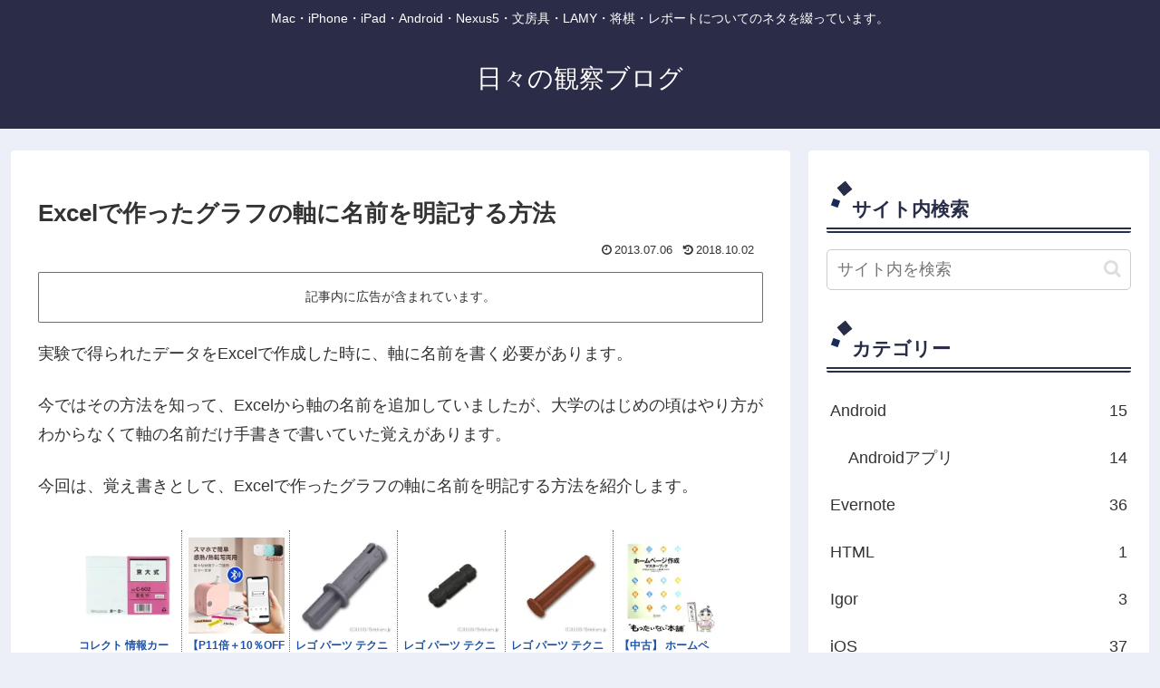

--- FILE ---
content_type: text/html; charset=utf-8
request_url: https://www.google.com/recaptcha/api2/aframe
body_size: 267
content:
<!DOCTYPE HTML><html><head><meta http-equiv="content-type" content="text/html; charset=UTF-8"></head><body><script nonce="SRfAh-rpE5b7rvkYxlJJ1A">/** Anti-fraud and anti-abuse applications only. See google.com/recaptcha */ try{var clients={'sodar':'https://pagead2.googlesyndication.com/pagead/sodar?'};window.addEventListener("message",function(a){try{if(a.source===window.parent){var b=JSON.parse(a.data);var c=clients[b['id']];if(c){var d=document.createElement('img');d.src=c+b['params']+'&rc='+(localStorage.getItem("rc::a")?sessionStorage.getItem("rc::b"):"");window.document.body.appendChild(d);sessionStorage.setItem("rc::e",parseInt(sessionStorage.getItem("rc::e")||0)+1);localStorage.setItem("rc::h",'1768599338734');}}}catch(b){}});window.parent.postMessage("_grecaptcha_ready", "*");}catch(b){}</script></body></html>

--- FILE ---
content_type: application/javascript; charset=utf-8
request_url: https://mtwidget03.affiliate.ashiato.rakuten.co.jp/?rakuten_design=slide&rakuten_affiliateId=0ea62065.34400275.0ea62066.204f04c0&rakuten_items=ctsmatch&rakuten_genreId=0&rakuten_size=728x200&rakuten_pattern=H1C&rakuten_target=_blank&rakuten_theme=gray&rakuten_border=off&rakuten_auto_mode=on&rakuten_genre_title=off&rakuten_pointbackId=a13082130326_3TLXAA_8NDQ5U_2HOM_BS629&rakuten_no_link=off&rakuten_no_afl=off&rakuten_no_logo=off&rakuten_undispGenre=off&rakuten_wmode=off&rakuten_noScrollButton=&rakuten_bgColor=&rakuten_txtColor=&rakuten_captionColor=000000&rakuten_moverColor=C00000&rakuten_recommend=on&rakuten_service_flag=ichiba&rakuten_adNetworkId=a8Net&rakuten_adNetworkUrl=https%3A%2F%2Frpx.a8.net%2Fsvt%2Fejp%3Fa8mat%3D3TLXAA%2B8NDQ5U%2B2HOM%2BBS629%26rakuten%3Dy%26a8ejpredirect%3D&rakuten_searchKeyword=&rakuten_disableLogo=&rakuten_moverItembgColor=&rakuten_moverCaptionColor=&rakuten_slideSpeed=250&rakuten_moreInfoColor=red&rakuten_subTxtColor=&rakuten_loadingImage=auto&rakuten_imageDisplay=auto&rakuten_txtDisplay=&rakuten_captionDisplay=&rakuten_moreInfoDisplay=&rakuten_txtRow=auto&rakuten_captionRow=auto&rakuten_auto_interval=6000&rakuten_imageSize=&rakuten_slideCell=&rakuten_slideDirection=auto&rakuten_order=0,1,2,3&rakuten_loadingTimeout=0&rakuten_mediaId=20011816&rakuten_measurementId=-_ver--new_18_-&rakuten_pointSiteId=&rakuten_isAdvanced=false&rakuten_isIE=false&rakuten_deviceType=PC&rakuten_itemAmount=&rakuten_tLogFrequency=10&rakuten_timestamp=1768599333350&rakuten_optout=off&rakuten_deeplink=on&rakuten_pUrl=https%3A%2F%2Fhibikanblog.net%2Fblog-entry-554.html&rakuten_version=20230106&rakuten_datatype=json
body_size: 27275
content:
window.rakuten_mw_callback({"status":"Success","itemData":[{"genre_id":101873,"source":"contents_match","name":"コレクト 情報カード 京大式（片面） C-602 100枚入 【×5セット】 【 セット販売 まとめ買い 割引 お買い得 事務用品 】 文具 オフィス用品 業務用 文具 備品 文房具 事務 ノート 紙製品 紙製品","price":"3,380円","min_price":3380,"max_price":3380,"reviewnum":0,"reviewave":0,"url":"https://rpx.a8.net/svt/ejp?a8mat=3TLXAA+8NDQ5U+2HOM+BS629&rakuten=y&a8ejpredirect=https%3A%2F%2Fhb.afl.rakuten.co.jp%2Fichiba%2F0ea62065.34400275.0ea62066.204f04c0.c%3Dmtlk.m%[base64].t%3Dmtlk20011816%2Fa13082130326_3TLXAA_8NDQ5U_2HOM_BS629%3Fpc%3Dhttps%253A%252F%252Fitem.rakuten.co.jp%252Fa-gallery%252Fds-1528672%252F%26itemMode%3Dichiba_contents_match%26ashiatoCount%3D0%26itemCode%3Da-gallery%3A10428481%26genreId%3D101873%26loadTime%3D17%26time%3D1768599335783","image_url":"https://thumbnail.image.rakuten.co.jp/@0_mall/a-gallery/cabinet/dsproducts/473/0001528672-1.jpg?_ex=128x128","item_code":"a-gallery:10428481","version":"2022-11-1","position":0},{"genre_id":408751,"source":"contents_match","name":"【P11倍＋10％OFFクーポン 12.1迄】【楽天1位常連】ラベルプリンター Phomemo P12proラベルライター テプラ スマホ 多機能ラベルメーカー 熱転写・感熱両用 シールメーカー 12mm幅 室外ラベル対応 Bluetooth接続 賞味期限 日付 整理整頓 名前ラベル 宛名 入園入学準備","price":"1,385円~","min_price":1385,"max_price":5039,"reviewnum":751,"reviewave":4.66,"url":"https://rpx.a8.net/svt/ejp?a8mat=3TLXAA+8NDQ5U+2HOM+BS629&rakuten=y&a8ejpredirect=https%3A%2F%2Fhb.afl.rakuten.co.jp%2Fichiba%2F0ea62065.34400275.0ea62066.204f04c0.c%3Dmtlk.m%[base64].t%3Dmtlk20011816%2Fa13082130326_3TLXAA_8NDQ5U_2HOM_BS629%3Fpc%3Dhttps%253A%252F%252Fitem.rakuten.co.jp%252Fasprinte%252Fap-p12pro%252F%26itemMode%3Dichiba_contents_match%26ashiatoCount%3D0%26itemCode%3Dasprinte%3A10000052%26genreId%3D408751%26loadTime%3D17%26time%3D1768599335783","image_url":"https://thumbnail.image.rakuten.co.jp/@0_mall/asprinte/cabinet/09472668/imgrc0116058894.jpg?_ex=128x128","item_code":"asprinte:10000052","version":"2022-11-1","position":1},{"genre_id":566401,"source":"contents_match","name":"レゴ パーツ テクニック 軸 - ピン 滑り止め 3L [ Dark Bluish Gray / ダークグレー ] | LEGO純正品の バラ 売り","price":"40円","min_price":40,"max_price":40,"reviewnum":0,"reviewave":0,"url":"https://rpx.a8.net/svt/ejp?a8mat=3TLXAA+8NDQ5U+2HOM+BS629&rakuten=y&a8ejpredirect=https%3A%2F%2Fhb.afl.rakuten.co.jp%2Fichiba%2F0ea62065.34400275.0ea62066.204f04c0.c%3Dmtlk.m%[base64].t%3Dmtlk20011816%2Fa13082130326_3TLXAA_8NDQ5U_2HOM_BS629%3Fpc%3Dhttps%253A%252F%252Fitem.rakuten.co.jp%252Fbrickers%252F11214-199%252F%26itemMode%3Dichiba_contents_match%26ashiatoCount%3D0%26itemCode%3Dbrickers%3A10009990%26genreId%3D566401%26loadTime%3D17%26time%3D1768599335783","image_url":"https://thumbnail.image.rakuten.co.jp/@0_mall/brickers/cabinet/parts/10000-14999/11214-199.jpg?_ex=128x128","item_code":"brickers:10009990","version":"2022-11-1","position":2},{"genre_id":566401,"source":"contents_match","name":"レゴ パーツ テクニック 軸 2M 15mm [ Black / ブラック ] | LEGO純正品の バラ 売り","price":"19円","min_price":19,"max_price":19,"reviewnum":0,"reviewave":0,"url":"https://rpx.a8.net/svt/ejp?a8mat=3TLXAA+8NDQ5U+2HOM+BS629&rakuten=y&a8ejpredirect=https%3A%2F%2Fhb.afl.rakuten.co.jp%2Fichiba%2F0ea62065.34400275.0ea62066.204f04c0.c%3Dmtlk.m%[base64].t%3Dmtlk20011816%2Fa13082130326_3TLXAA_8NDQ5U_2HOM_BS629%3Fpc%3Dhttps%253A%252F%252Fitem.rakuten.co.jp%252Fbrickers%252F32062-026%252F%26itemMode%3Dichiba_contents_match%26ashiatoCount%3D0%26itemCode%3Dbrickers%3A10009996%26genreId%3D566401%26loadTime%3D17%26time%3D1768599335783","image_url":"https://thumbnail.image.rakuten.co.jp/@0_mall/brickers/cabinet/parts/30000-34999/32062-026.jpg?_ex=128x128","item_code":"brickers:10009996","version":"2022-11-1","position":3},{"genre_id":566401,"source":"contents_match","name":"レゴ パーツ テクニック 3L 十字軸 24mm - ストッパー [ Reddish Brown / ブラウン ] | LEGO純正品の バラ 売り","price":"14円","min_price":14,"max_price":14,"reviewnum":1,"reviewave":5,"url":"https://rpx.a8.net/svt/ejp?a8mat=3TLXAA+8NDQ5U+2HOM+BS629&rakuten=y&a8ejpredirect=https%3A%2F%2Fhb.afl.rakuten.co.jp%2Fichiba%2F0ea62065.34400275.0ea62066.204f04c0.c%3Dmtlk.m%[base64].t%3Dmtlk20011816%2Fa13082130326_3TLXAA_8NDQ5U_2HOM_BS629%3Fpc%3Dhttps%253A%252F%252Fitem.rakuten.co.jp%252Fbrickers%252F24316-192%252F%26itemMode%3Dichiba_contents_match%26ashiatoCount%3D0%26itemCode%3Dbrickers%3A10010009%26genreId%3D566401%26loadTime%3D17%26time%3D1768599335783","image_url":"https://thumbnail.image.rakuten.co.jp/@0_mall/brickers/cabinet/parts/20000-29999/24316-192.jpg?_ex=128x128","item_code":"brickers:10010009","version":"2022-11-1","position":4},{"genre_id":209103,"source":"contents_match","name":"【中古】 ホームページ作成マスターブック HTML ＆スタイルシート基本 改訂第2版/マイナビ出版/大熊美智代 / 大熊 美 / [単行本（ソフトカバー）]【メール便送料無料】【最短翌日配達対応】","price":"344円","min_price":344,"max_price":344,"reviewnum":0,"reviewave":0,"url":"https://rpx.a8.net/svt/ejp?a8mat=3TLXAA+8NDQ5U+2HOM+BS629&rakuten=y&a8ejpredirect=https%3A%2F%2Fhb.afl.rakuten.co.jp%2Fichiba%2F0ea62065.34400275.0ea62066.204f04c0.c%3Dmtlk.m%[base64].t%3Dmtlk20011816%2Fa13082130326_3TLXAA_8NDQ5U_2HOM_BS629%3Fpc%3Dhttps%253A%252F%252Fitem.rakuten.co.jp%252Fcomicset%252F4839923868%252F%26itemMode%3Dichiba_contents_match%26ashiatoCount%3D0%26itemCode%3Dcomicset%3A10915819%26genreId%3D209103%26loadTime%3D17%26time%3D1768599335783","image_url":"https://thumbnail.image.rakuten.co.jp/@0_mall/comicset/cabinet/05623706/bknfssmgcphpdm4i.jpg?_ex=128x128","item_code":"comicset:10915819","version":"2022-11-1","position":5},{"genre_id":209103,"source":"contents_match","name":"【中古】 速効！図解ホームページ作成 HTML＆CSS編 / 森理浩 / 森 理浩 / (株)マイナビ出版 [単行本]【メール便送料無料】【最短翌日配達対応】","price":"979円","min_price":979,"max_price":979,"reviewnum":0,"reviewave":0,"url":"https://rpx.a8.net/svt/ejp?a8mat=3TLXAA+8NDQ5U+2HOM+BS629&rakuten=y&a8ejpredirect=https%3A%2F%2Fhb.afl.rakuten.co.jp%2Fichiba%2F0ea62065.34400275.0ea62066.204f04c0.c%3Dmtlk.m%[base64].t%3Dmtlk20011816%2Fa13082130326_3TLXAA_8NDQ5U_2HOM_BS629%3Fpc%3Dhttps%253A%252F%252Fitem.rakuten.co.jp%252Fcomicset%252F4839916543%252F%26itemMode%3Dichiba_contents_match%26ashiatoCount%3D0%26itemCode%3Dcomicset%3A13228446%26genreId%3D209103%26loadTime%3D17%26time%3D1768599335783","image_url":"https://thumbnail.image.rakuten.co.jp/@0_mall/comicset/cabinet/05623706/bknuyy8arx2j9spm.jpg?_ex=128x128","item_code":"comicset:13228446","version":"2022-11-1","position":6},{"genre_id":110238,"source":"contents_match","name":"20%OFF! ビデオカメラ アクションカメラ DJI Osmo Pocket 3 OP3 Pocket3 ジンバルカメラ VLOGカメラ 4K カメラ 三脚 小型 360° 60fps 手ぶれ補正 タッチパネル 120fps ズーム 3軸 手ぶれ補正 タッチパネル 長時間駆動 小型 Vlog 運動会 動画撮影 YouTube tiktok ポケット3","price":"63,360円","min_price":63360,"max_price":63360,"reviewnum":46,"reviewave":4.46,"url":"https://rpx.a8.net/svt/ejp?a8mat=3TLXAA+8NDQ5U+2HOM+BS629&rakuten=y&a8ejpredirect=https%3A%2F%2Fhb.afl.rakuten.co.jp%2Fichiba%2F0ea62065.34400275.0ea62066.204f04c0.c%3Dmtlk.m%[base64].t%3Dmtlk20011816%2Fa13082130326_3TLXAA_8NDQ5U_2HOM_BS629%3Fpc%3Dhttps%253A%252F%252Fitem.rakuten.co.jp%252Fdji-shop%252F6941565969873%252F%26itemMode%3Dichiba_contents_match%26ashiatoCount%3D0%26itemCode%3Ddji-shop%3A10002009%26genreId%3D110238%26loadTime%3D17%26time%3D1768599335783","image_url":"https://thumbnail.image.rakuten.co.jp/@0_mall/dji-shop/cabinet/thum/6941565969873_t1217.jpg?_ex=128x128","item_code":"dji-shop:10002009","version":"2022-11-1","position":7},{"genre_id":408751,"source":"contents_match","name":"ブラザー brother PT-P300BT ラベルライター ピータッチ キューブ スマホ接続専用 12mm幅対応 PTP300BT","price":"5,973円","min_price":5973,"max_price":5973,"reviewnum":299,"reviewave":4.63,"url":"https://rpx.a8.net/svt/ejp?a8mat=3TLXAA+8NDQ5U+2HOM+BS629&rakuten=y&a8ejpredirect=https%3A%2F%2Fhb.afl.rakuten.co.jp%2Fichiba%2F0ea62065.34400275.0ea62066.204f04c0.c%3Dmtlk.m%[base64].t%3Dmtlk20011816%2Fa13082130326_3TLXAA_8NDQ5U_2HOM_BS629%3Fpc%3Dhttps%253A%252F%252Fitem.rakuten.co.jp%252Febest%252F4977766760768%252F%26itemMode%3Dichiba_contents_match%26ashiatoCount%3D0%26itemCode%3Debest%3A12358819%26genreId%3D408751%26loadTime%3D17%26time%3D1768599335783","image_url":"https://thumbnail.image.rakuten.co.jp/@0_mall/ebest/cabinet/220/4977766760768.jpg?_ex=128x128","item_code":"ebest:12358819","version":"2022-11-1","position":8},{"genre_id":566484,"source":"contents_match","name":"[ポイント5倍] 透明アプリケーション SA (弱・中・強粘着) [380mm×1/10/50mロール] カッティング用ステッカーシート SA-Z | リタック 転写フィルム 位置合わせ フィルムタイプ ステッカー シート シール カッティングステッカー [2026年1月15日（木）ご注文分まで]","price":"638円~","min_price":638,"max_price":16830,"reviewnum":4,"reviewave":4.25,"url":"https://rpx.a8.net/svt/ejp?a8mat=3TLXAA+8NDQ5U+2HOM+BS629&rakuten=y&a8ejpredirect=https%3A%2F%2Fhb.afl.rakuten.co.jp%2Fichiba%2F0ea62065.34400275.0ea62066.204f04c0.c%3Dmtlk.m%[base64].t%3Dmtlk20011816%2Fa13082130326_3TLXAA_8NDQ5U_2HOM_BS629%3Fpc%3Dhttps%253A%252F%252Fitem.rakuten.co.jp%252Feuroport%252Fsa_z%252F%26itemMode%3Dichiba_contents_match%26ashiatoCount%3D0%26itemCode%3Deuroport%3A10009414%26genreId%3D566484%26loadTime%3D17%26time%3D1768599335783","image_url":"https://thumbnail.image.rakuten.co.jp/@0_mall/europort/cabinet/stickersheet/main/sa-z.jpg?_ex=128x128","item_code":"europort:10009414","version":"2022-11-1","position":9},{"genre_id":201267,"source":"contents_match","name":"【ふるさと納税】【内容量・配送方法が選べる】素材力 高知屋 無添加ドレッシング3本 or 6本セット (にんじん、焼き玉ねぎ、ごまとごぼう) / 国産 野菜 ドレッシング 万能ドレッシング 詰め合わせ 野菜ドレッシング にんじんドレッシング 【株式会社 四国健商】[ATAF042]","price":"9,000円~","min_price":9000,"max_price":103000,"reviewnum":21,"reviewave":4.76,"url":"https://rpx.a8.net/svt/ejp?a8mat=3TLXAA+8NDQ5U+2HOM+BS629&rakuten=y&a8ejpredirect=https%3A%2F%2Fhb.afl.rakuten.co.jp%2Fichiba%2F0ea62065.34400275.0ea62066.204f04c0.c%3Dmtlk.m%[base64].t%3Dmtlk20011816%2Fa13082130326_3TLXAA_8NDQ5U_2HOM_BS629%3Fpc%3Dhttps%253A%252F%252Fitem.rakuten.co.jp%252Ff392014-kochi%252Fca34-r%252F%26itemMode%3Dichiba_contents_match%26ashiatoCount%3D0%26itemCode%3Df392014-kochi%3A10000517%26genreId%3D201267%26loadTime%3D17%26time%3D1768599335783","image_url":"https://thumbnail.image.rakuten.co.jp/@0_mall/f392014-kochi/cabinet/item/ataf/ataf042-mlt.jpg?_ex=128x128","item_code":"f392014-kochi:10000517","version":"2022-11-1","position":10},{"genre_id":111029,"source":"contents_match","name":"グラフ GRAFF バタフライ シルエット ダイヤ ネックレス(ミニ) RGP695【新品】 ジュエリー 送料無料","price":"784,000円","min_price":784000,"max_price":784000,"reviewnum":0,"reviewave":0,"url":"https://rpx.a8.net/svt/ejp?a8mat=3TLXAA+8NDQ5U+2HOM+BS629&rakuten=y&a8ejpredirect=https%3A%2F%2Fhb.afl.rakuten.co.jp%2Fichiba%2F0ea62065.34400275.0ea62066.204f04c0.c%3Dmtlk.m%[base64].t%3Dmtlk20011816%2Fa13082130326_3TLXAA_8NDQ5U_2HOM_BS629%3Fpc%3Dhttps%253A%252F%252Fitem.rakuten.co.jp%252Fhouseki-h%252Fgrj016%252F%26itemMode%3Dichiba_contents_match%26ashiatoCount%3D0%26itemCode%3Dhouseki-h%3A10043000%26genreId%3D111029%26loadTime%3D17%26time%3D1768599335783","image_url":"https://thumbnail.image.rakuten.co.jp/@0_mall/houseki-h/cabinet/csvup113/grj016-1u.jpg?_ex=128x128","item_code":"houseki-h:10043000","version":"2022-11-1","position":11},{"genre_id":101873,"source":"contents_match","name":"マルマン スケッチブック 図案スケッチパッド ハガキサイズ 並口 50枚 S255 1冊 【×10セット】 【 セット販売 まとめ買い 割引 お買い得 事務用品 】 文具 オフィス用品 業務用 文具 備品 文房具 事務 ノート 紙製品 紙製品","price":"6,750円","min_price":6750,"max_price":6750,"reviewnum":0,"reviewave":0,"url":"https://rpx.a8.net/svt/ejp?a8mat=3TLXAA+8NDQ5U+2HOM+BS629&rakuten=y&a8ejpredirect=https%3A%2F%2Fhb.afl.rakuten.co.jp%2Fichiba%2F0ea62065.34400275.0ea62066.204f04c0.c%3Dmtlk.m%[base64].t%3Dmtlk20011816%2Fa13082130326_3TLXAA_8NDQ5U_2HOM_BS629%3Fpc%3Dhttps%253A%252F%252Fitem.rakuten.co.jp%252Fimprove-homestyle%252Fds-2440398%252F%26itemMode%3Dichiba_contents_match%26ashiatoCount%3D0%26itemCode%3Dimprove-homestyle%3A10711680%26genreId%3D101873%26loadTime%3D17%26time%3D1768599335783","image_url":"https://thumbnail.image.rakuten.co.jp/@0_mall/improve-homestyle/cabinet/dsproducts/799/0002440398-1.jpg?_ex=128x128","item_code":"improve-homestyle:10711680","version":"2022-11-1","position":12},{"genre_id":551732,"source":"contents_match","name":"コンテックス　KONTEX　グラフ　Graph　Lサイズ　バスタオル　オーガニックコットン　ガーゼパイル　贈物　インテリア　ナチュラル　吸水　柔らかい　ループ付き　ギフト　タオル　今治　全3色","price":"4,840円","min_price":4840,"max_price":4840,"reviewnum":2,"reviewave":5,"url":"https://rpx.a8.net/svt/ejp?a8mat=3TLXAA+8NDQ5U+2HOM+BS629&rakuten=y&a8ejpredirect=https%3A%2F%2Fhb.afl.rakuten.co.jp%2Fichiba%2F0ea62065.34400275.0ea62066.204f04c0.c%3Dmtlk.m%[base64].t%3Dmtlk20011816%2Fa13082130326_3TLXAA_8NDQ5U_2HOM_BS629%3Fpc%3Dhttps%253A%252F%252Fitem.rakuten.co.jp%252Fkontex-towelgarden%252F48969%252F%26itemMode%3Dichiba_contents_match%26ashiatoCount%3D0%26itemCode%3Dkontex-towelgarden%3A10000903%26genreId%3D551732%26loadTime%3D17%26time%3D1768599335783","image_url":"https://thumbnail.image.rakuten.co.jp/@0_mall/kontex-towelgarden/cabinet/biiino/item/09698601/glaph_new_0_2.jpg?_ex=128x128","item_code":"kontex-towelgarden:10000903","version":"2022-11-1","position":13},{"genre_id":551732,"source":"contents_match","name":"コンテックス　KONTEX　グラフ　Graph　Mサイズ　フェイスタオル　オーガニックコットン　ガーゼパイル　贈物　インテリア　ナチュラル　吸水　柔らかい　ループ付き　ギフト　タオル　今治　全3色","price":"1,540円","min_price":1540,"max_price":1540,"reviewnum":0,"reviewave":0,"url":"https://rpx.a8.net/svt/ejp?a8mat=3TLXAA+8NDQ5U+2HOM+BS629&rakuten=y&a8ejpredirect=https%3A%2F%2Fhb.afl.rakuten.co.jp%2Fichiba%2F0ea62065.34400275.0ea62066.204f04c0.c%3Dmtlk.m%[base64].t%3Dmtlk20011816%2Fa13082130326_3TLXAA_8NDQ5U_2HOM_BS629%3Fpc%3Dhttps%253A%252F%252Fitem.rakuten.co.jp%252Fkontex-towelgarden%252F48971%252F%26itemMode%3Dichiba_contents_match%26ashiatoCount%3D0%26itemCode%3Dkontex-towelgarden%3A10000904%26genreId%3D551732%26loadTime%3D17%26time%3D1768599335783","image_url":"https://thumbnail.image.rakuten.co.jp/@0_mall/kontex-towelgarden/cabinet/biiino/item/09698601/glaph_new_0_1.jpg?_ex=128x128","item_code":"kontex-towelgarden:10000904","version":"2022-11-1","position":14},{"genre_id":506536,"source":"contents_match","name":"【SALE 2,370円〜】炭酸水 500ml 48本 (24本×2ケース) 送料無料※一部地域除く 強炭酸 炭酸 無糖 OZA SODA プレーン レモン ピンクグレープフルーツ ライム 割り材 箱買い まとめ買い ライフドリンクカンパニー LIFEDRINK ZAO SODA","price":"2,370円~","min_price":2370,"max_price":2620,"reviewnum":14055,"reviewave":4.69,"url":"https://rpx.a8.net/svt/ejp?a8mat=3TLXAA+8NDQ5U+2HOM+BS629&rakuten=y&a8ejpredirect=https%3A%2F%2Fhb.afl.rakuten.co.jp%2Fichiba%2F0ea62065.34400275.0ea62066.204f04c0.c%3Dmtlk.m%[base64].t%3Dmtlk20011816%2Fa13082130326_3TLXAA_8NDQ5U_2HOM_BS629%3Fpc%3Dhttps%253A%252F%252Fitem.rakuten.co.jp%252Flifedrinkcompany%252Fzaosoda-500-48%252F%26itemMode%3Dichiba_contents_match%26ashiatoCount%3D0%26itemCode%3Dlifedrinkcompany%3A10000022%26genreId%3D506536%26loadTime%3D17%26time%3D1768599335783","image_url":"https://thumbnail.image.rakuten.co.jp/@0_mall/lifedrinkcompany/cabinet/item-soda/ozasoda/sale/oza48_2370.jpg?_ex=128x128","item_code":"lifedrinkcompany:10000022","version":"2022-11-1","position":15},{"genre_id":407279,"source":"contents_match","name":"【P5倍★1/13 23:59まで】★楽天1位★【高評価 つけっぱなしピアス】 ボディピアス 着けたまま寝られるバックフラットピアス 18G 16G 14G ラブレット 軟骨ピアス サージカルステンレス 小さい 【30日間お試し期間あり/返品交換保証】","price":"483円~","min_price":483,"max_price":966,"reviewnum":9715,"reviewave":4.52,"url":"https://rpx.a8.net/svt/ejp?a8mat=3TLXAA+8NDQ5U+2HOM+BS629&rakuten=y&a8ejpredirect=https%3A%2F%2Fhb.afl.rakuten.co.jp%2Fichiba%2F0ea62065.34400275.0ea62066.204f04c0.c%3Dmtlk.m%[base64].t%3Dmtlk20011816%2Fa13082130326_3TLXAA_8NDQ5U_2HOM_BS629%3Fpc%3Dhttps%253A%252F%252Fitem.rakuten.co.jp%252Fpiercing-nana%252Flsi3%252F%26itemMode%3Dichiba_contents_match%26ashiatoCount%3D0%26itemCode%3Dpiercing-nana%3A10004392%26genreId%3D407279%26loadTime%3D17%26time%3D1768599335783","image_url":"https://thumbnail.image.rakuten.co.jp/@0_mall/piercing-nana/cabinet/k/tatezume_260109.jpg?_ex=128x128","item_code":"piercing-nana:10004392","version":"2022-11-1","position":16},{"genre_id":211669,"source":"contents_match","name":"【公式】【2026年版】筆王 【ダウンロード版】 DL_SNR [Windows用][はがき・住所録ソフト] 年賀状ソフト　はがきソフト　年賀状作成　喪中はがき作成　ソースネクスト　年賀状　2026年","price":"2,680円","min_price":2680,"max_price":2680,"reviewnum":11,"reviewave":4.64,"url":"https://rpx.a8.net/svt/ejp?a8mat=3TLXAA+8NDQ5U+2HOM+BS629&rakuten=y&a8ejpredirect=https%3A%2F%2Fhb.afl.rakuten.co.jp%2Fichiba%2F0ea62065.34400275.0ea62066.204f04c0.c%3Dmtlk.m%[base64].t%3Dmtlk20011816%2Fa13082130326_3TLXAA_8NDQ5U_2HOM_BS629%3Fpc%3Dhttps%253A%252F%252Fitem.rakuten.co.jp%252Fpocketalk%252Ffudeoh-dl%252F%26itemMode%3Dichiba_contents_match%26ashiatoCount%3D0%26itemCode%3Dpocketalk%3A10001281%26genreId%3D211669%26loadTime%3D17%26time%3D1768599335783","image_url":"https://thumbnail.image.rakuten.co.jp/@0_mall/pocketalk/cabinet/shuppin6/4550483558506_main.jpg?_ex=128x128","item_code":"pocketalk:10001281","version":"2022-11-1","position":17},{"genre_id":209087,"source":"contents_match","name":"＃100日チャレンジ 毎日連続100本アプリを作ったら人生が変わった【電子書籍】[ 大塚あみ ]","price":"1,980円","min_price":1980,"max_price":1980,"reviewnum":0,"reviewave":0,"url":"https://rpx.a8.net/svt/ejp?a8mat=3TLXAA+8NDQ5U+2HOM+BS629&rakuten=y&a8ejpredirect=https%3A%2F%2Fhb.afl.rakuten.co.jp%2Fichiba%2F0ea62065.34400275.0ea62066.204f04c0.c%3Dmtlk.m%[base64].t%3Dmtlk20011816%2Fa13082130326_3TLXAA_8NDQ5U_2HOM_BS629%3Fpc%3Dhttps%253A%252F%252Fitem.rakuten.co.jp%252Frakutenkobo-ebooks%252Fb111e1edf6793f21a9e7bb411394c63f%252F%26itemMode%3Dichiba_contents_match%26ashiatoCount%3D0%26itemCode%3Drakutenkobo-ebooks%3A24243162%26genreId%3D209087%26loadTime%3D17%26time%3D1768599335783","image_url":"https://thumbnail.image.rakuten.co.jp/@0_mall/rakutenkobo-ebooks/cabinet/8811/2000016728811.jpg?_ex=128x128","item_code":"rakutenkobo-ebooks:24243162","version":"2022-11-1","position":18},{"genre_id":101873,"source":"contents_match","name":"KOKUYO コクヨ 【お徳用セット】 コクヨ キャンパスノート （普通横罫）セミB5 A罫 30枚 ノ-3ANX5 1パック （5冊） 【×10セット】 【お徳用 まとめ買い お買い得 業務用 割引 セット販売】 文房具・事務用品 文具 オフィス用品 ノート・紙製品 ノート・レポート紙","price":"7,710円","min_price":7710,"max_price":7710,"reviewnum":0,"reviewave":0,"url":"https://rpx.a8.net/svt/ejp?a8mat=3TLXAA+8NDQ5U+2HOM+BS629&rakuten=y&a8ejpredirect=https%3A%2F%2Fhb.afl.rakuten.co.jp%2Fichiba%2F0ea62065.34400275.0ea62066.204f04c0.c%3Dmtlk.m%[base64].t%3Dmtlk20011816%2Fa13082130326_3TLXAA_8NDQ5U_2HOM_BS629%3Fpc%3Dhttps%253A%252F%252Fitem.rakuten.co.jp%252Fsetagaya-kagu%252Fds-2119829%252F%26itemMode%3Dichiba_contents_match%26ashiatoCount%3D0%26itemCode%3Dsetagaya-kagu%3A10373329%26genreId%3D101873%26loadTime%3D17%26time%3D1768599335783","image_url":"https://thumbnail.image.rakuten.co.jp/@0_mall/setagaya-kagu/cabinet/dsproducts/630/0002119829-1.jpg?_ex=128x128","item_code":"setagaya-kagu:10373329","version":"2022-11-1","position":19}],"extraData":{"param":{"accesslog":["https://log.affiliate.rakuten.co.jp/mw/imp/a.gif?pointbackId=_RTmtlk20011816&item=ctsmatch&service=ichiba&affiliateId=0ea62065.34400275.0ea62066.204f04c0&itemMode=ichiba_contents_match&ashiatoCount=0&itemCodes=a-gallery:10428481,asprinte:10000052,brickers:10009990,brickers:10009996,brickers:10010009,comicset:10915819,comicset:13228446,dji-shop:10002009,ebest:12358819,europort:10009414&genreIdList=101873,408751,566401,566401,566401,209103,209103,110238,408751,566484&m=-_ver--new_18__pbid--20011816__size--728x200__imode--ichiba_contents_match__dt--PC__dp--true__adnetid--a8Net__uniqid--86be6f958ebb9ba4b37155c16d84f72265e403682a4__pinfo--none_-&recommend=on&bhType=nologin&itemCount=20&date=1768599335783"],"errorlog":[],"loginfo":{"errorBaseUrl":"https://log.affiliate.rakuten.co.jp/mw/imp/e.gif?pointbackId=_RTmtlk20011816&item=ctsmatch&service=ichiba&affiliateId=0ea62065.34400275.0ea62066.204f04c0&itemMode=ichiba_contents_match&ashiatoCount=0&itemCodes=a-gallery:10428481,asprinte:10000052,brickers:10009990,brickers:10009996,brickers:10010009,comicset:10915819,comicset:13228446,dji-shop:10002009,ebest:12358819,europort:10009414&genreIdList=101873,408751,566401,566401,566401,209103,209103,110238,408751,566484&m=-_ver--new_18__pbid--20011816__size--728x200__imode--ichiba_contents_match__dt--PC__dp--true__adnetid--a8Net__uniqid--86be6f958ebb9ba4b37155c16d84f72265e403682a4__pinfo--none_-&recommend=on&bhType=nologin&itemCount=20","timeBaseUrl":"https://log.affiliate.rakuten.co.jp/mw/imp/t.gif?pointbackId=_RTmtlk20011816&item=ctsmatch&service=ichiba&affiliateId=0ea62065.34400275.0ea62066.204f04c0&itemMode=ichiba_contents_match&ashiatoCount=0&itemCodes=a-gallery:10428481,asprinte:10000052,brickers:10009990,brickers:10009996,brickers:10010009,comicset:10915819,comicset:13228446,dji-shop:10002009,ebest:12358819,europort:10009414&genreIdList=101873,408751,566401,566401,566401,209103,209103,110238,408751,566484&m=-_ver--new_18__pbid--20011816__size--728x200__imode--ichiba_contents_match__dt--PC__dp--true__adnetid--a8Net__uniqid--86be6f958ebb9ba4b37155c16d84f72265e403682a4__pinfo--none_-&recommend=on&bhType=nologin&itemCount=20"}},"logoUrl":"https://www.rakuten.co.jp/"},"optout":"off"});

--- FILE ---
content_type: application/javascript; charset=utf-8
request_url: https://mtwidget03.affiliate.ashiato.rakuten.co.jp/?rakuten_design=slide&rakuten_affiliateId=0ea62065.34400275.0ea62066.204f04c0&rakuten_items=ctsmatch&rakuten_genreId=0&rakuten_size=300x160&rakuten_pattern=H1D&rakuten_target=_blank&rakuten_theme=gray&rakuten_border=off&rakuten_auto_mode=on&rakuten_genre_title=off&rakuten_pointbackId=a13082130326_3TLXAA_8NDQ5U_2HOM_BS629&rakuten_no_link=off&rakuten_no_afl=off&rakuten_no_logo=off&rakuten_undispGenre=off&rakuten_wmode=off&rakuten_noScrollButton=&rakuten_bgColor=&rakuten_txtColor=&rakuten_captionColor=000000&rakuten_moverColor=C00000&rakuten_recommend=on&rakuten_service_flag=ichiba&rakuten_adNetworkId=a8Net&rakuten_adNetworkUrl=https%3A%2F%2Frpx.a8.net%2Fsvt%2Fejp%3Fa8mat%3D3TLXAA%2B8NDQ5U%2B2HOM%2BBS629%26rakuten%3Dy%26a8ejpredirect%3D&rakuten_searchKeyword=&rakuten_disableLogo=&rakuten_moverItembgColor=&rakuten_moverCaptionColor=&rakuten_slideSpeed=250&rakuten_moreInfoColor=red&rakuten_subTxtColor=&rakuten_loadingImage=auto&rakuten_imageDisplay=auto&rakuten_txtDisplay=&rakuten_captionDisplay=&rakuten_moreInfoDisplay=&rakuten_txtRow=auto&rakuten_captionRow=auto&rakuten_auto_interval=6000&rakuten_imageSize=&rakuten_slideCell=&rakuten_slideDirection=auto&rakuten_order=0,1,2,3&rakuten_loadingTimeout=0&rakuten_mediaId=20011816&rakuten_measurementId=-_ver--new_18_-&rakuten_pointSiteId=&rakuten_isAdvanced=false&rakuten_isIE=false&rakuten_deviceType=PC&rakuten_itemAmount=&rakuten_tLogFrequency=10&rakuten_timestamp=1768599332979&rakuten_optout=off&rakuten_deeplink=on&rakuten_pUrl=https%3A%2F%2Fhibikanblog.net%2Fblog-entry-554.html&rakuten_version=20230106&rakuten_datatype=json
body_size: 27275
content:
window.rakuten_mw_callback({"status":"Success","itemData":[{"genre_id":101873,"source":"contents_match","name":"コレクト 情報カード 京大式（片面） C-602 100枚入 【×5セット】 【 セット販売 まとめ買い 割引 お買い得 事務用品 】 文具 オフィス用品 業務用 文具 備品 文房具 事務 ノート 紙製品 紙製品","price":"3,380円","min_price":3380,"max_price":3380,"reviewnum":0,"reviewave":0,"url":"https://rpx.a8.net/svt/ejp?a8mat=3TLXAA+8NDQ5U+2HOM+BS629&rakuten=y&a8ejpredirect=https%3A%2F%2Fhb.afl.rakuten.co.jp%2Fichiba%2F0ea62065.34400275.0ea62066.204f04c0.c%3Dmtlk.m%[base64].t%3Dmtlk20011816%2Fa13082130326_3TLXAA_8NDQ5U_2HOM_BS629%3Fpc%3Dhttps%253A%252F%252Fitem.rakuten.co.jp%252Fa-gallery%252Fds-1528672%252F%26itemMode%3Dichiba_contents_match%26ashiatoCount%3D0%26itemCode%3Da-gallery%3A10428481%26genreId%3D101873%26loadTime%3D14%26time%3D1768599335779","image_url":"https://thumbnail.image.rakuten.co.jp/@0_mall/a-gallery/cabinet/dsproducts/473/0001528672-1.jpg?_ex=128x128","item_code":"a-gallery:10428481","version":"2022-11-1","position":0},{"genre_id":408751,"source":"contents_match","name":"【P11倍＋10％OFFクーポン 12.1迄】【楽天1位常連】ラベルプリンター Phomemo P12proラベルライター テプラ スマホ 多機能ラベルメーカー 熱転写・感熱両用 シールメーカー 12mm幅 室外ラベル対応 Bluetooth接続 賞味期限 日付 整理整頓 名前ラベル 宛名 入園入学準備","price":"1,385円~","min_price":1385,"max_price":5039,"reviewnum":751,"reviewave":4.66,"url":"https://rpx.a8.net/svt/ejp?a8mat=3TLXAA+8NDQ5U+2HOM+BS629&rakuten=y&a8ejpredirect=https%3A%2F%2Fhb.afl.rakuten.co.jp%2Fichiba%2F0ea62065.34400275.0ea62066.204f04c0.c%3Dmtlk.m%[base64].t%3Dmtlk20011816%2Fa13082130326_3TLXAA_8NDQ5U_2HOM_BS629%3Fpc%3Dhttps%253A%252F%252Fitem.rakuten.co.jp%252Fasprinte%252Fap-p12pro%252F%26itemMode%3Dichiba_contents_match%26ashiatoCount%3D0%26itemCode%3Dasprinte%3A10000052%26genreId%3D408751%26loadTime%3D14%26time%3D1768599335779","image_url":"https://thumbnail.image.rakuten.co.jp/@0_mall/asprinte/cabinet/09472668/imgrc0116058894.jpg?_ex=128x128","item_code":"asprinte:10000052","version":"2022-11-1","position":1},{"genre_id":566401,"source":"contents_match","name":"レゴ パーツ テクニック 軸 - ピン 滑り止め 3L [ Dark Bluish Gray / ダークグレー ] | LEGO純正品の バラ 売り","price":"40円","min_price":40,"max_price":40,"reviewnum":0,"reviewave":0,"url":"https://rpx.a8.net/svt/ejp?a8mat=3TLXAA+8NDQ5U+2HOM+BS629&rakuten=y&a8ejpredirect=https%3A%2F%2Fhb.afl.rakuten.co.jp%2Fichiba%2F0ea62065.34400275.0ea62066.204f04c0.c%3Dmtlk.m%[base64].t%3Dmtlk20011816%2Fa13082130326_3TLXAA_8NDQ5U_2HOM_BS629%3Fpc%3Dhttps%253A%252F%252Fitem.rakuten.co.jp%252Fbrickers%252F11214-199%252F%26itemMode%3Dichiba_contents_match%26ashiatoCount%3D0%26itemCode%3Dbrickers%3A10009990%26genreId%3D566401%26loadTime%3D14%26time%3D1768599335779","image_url":"https://thumbnail.image.rakuten.co.jp/@0_mall/brickers/cabinet/parts/10000-14999/11214-199.jpg?_ex=128x128","item_code":"brickers:10009990","version":"2022-11-1","position":2},{"genre_id":566401,"source":"contents_match","name":"レゴ パーツ テクニック 軸 2M 15mm [ Black / ブラック ] | LEGO純正品の バラ 売り","price":"19円","min_price":19,"max_price":19,"reviewnum":0,"reviewave":0,"url":"https://rpx.a8.net/svt/ejp?a8mat=3TLXAA+8NDQ5U+2HOM+BS629&rakuten=y&a8ejpredirect=https%3A%2F%2Fhb.afl.rakuten.co.jp%2Fichiba%2F0ea62065.34400275.0ea62066.204f04c0.c%3Dmtlk.m%[base64].t%3Dmtlk20011816%2Fa13082130326_3TLXAA_8NDQ5U_2HOM_BS629%3Fpc%3Dhttps%253A%252F%252Fitem.rakuten.co.jp%252Fbrickers%252F32062-026%252F%26itemMode%3Dichiba_contents_match%26ashiatoCount%3D0%26itemCode%3Dbrickers%3A10009996%26genreId%3D566401%26loadTime%3D14%26time%3D1768599335779","image_url":"https://thumbnail.image.rakuten.co.jp/@0_mall/brickers/cabinet/parts/30000-34999/32062-026.jpg?_ex=128x128","item_code":"brickers:10009996","version":"2022-11-1","position":3},{"genre_id":566401,"source":"contents_match","name":"レゴ パーツ テクニック 3L 十字軸 24mm - ストッパー [ Reddish Brown / ブラウン ] | LEGO純正品の バラ 売り","price":"14円","min_price":14,"max_price":14,"reviewnum":1,"reviewave":5,"url":"https://rpx.a8.net/svt/ejp?a8mat=3TLXAA+8NDQ5U+2HOM+BS629&rakuten=y&a8ejpredirect=https%3A%2F%2Fhb.afl.rakuten.co.jp%2Fichiba%2F0ea62065.34400275.0ea62066.204f04c0.c%3Dmtlk.m%[base64].t%3Dmtlk20011816%2Fa13082130326_3TLXAA_8NDQ5U_2HOM_BS629%3Fpc%3Dhttps%253A%252F%252Fitem.rakuten.co.jp%252Fbrickers%252F24316-192%252F%26itemMode%3Dichiba_contents_match%26ashiatoCount%3D0%26itemCode%3Dbrickers%3A10010009%26genreId%3D566401%26loadTime%3D14%26time%3D1768599335779","image_url":"https://thumbnail.image.rakuten.co.jp/@0_mall/brickers/cabinet/parts/20000-29999/24316-192.jpg?_ex=128x128","item_code":"brickers:10010009","version":"2022-11-1","position":4},{"genre_id":209103,"source":"contents_match","name":"【中古】 ホームページ作成マスターブック HTML ＆スタイルシート基本 改訂第2版/マイナビ出版/大熊美智代 / 大熊 美 / [単行本（ソフトカバー）]【メール便送料無料】【最短翌日配達対応】","price":"344円","min_price":344,"max_price":344,"reviewnum":0,"reviewave":0,"url":"https://rpx.a8.net/svt/ejp?a8mat=3TLXAA+8NDQ5U+2HOM+BS629&rakuten=y&a8ejpredirect=https%3A%2F%2Fhb.afl.rakuten.co.jp%2Fichiba%2F0ea62065.34400275.0ea62066.204f04c0.c%3Dmtlk.m%[base64].t%3Dmtlk20011816%2Fa13082130326_3TLXAA_8NDQ5U_2HOM_BS629%3Fpc%3Dhttps%253A%252F%252Fitem.rakuten.co.jp%252Fcomicset%252F4839923868%252F%26itemMode%3Dichiba_contents_match%26ashiatoCount%3D0%26itemCode%3Dcomicset%3A10915819%26genreId%3D209103%26loadTime%3D14%26time%3D1768599335779","image_url":"https://thumbnail.image.rakuten.co.jp/@0_mall/comicset/cabinet/05623706/bknfssmgcphpdm4i.jpg?_ex=128x128","item_code":"comicset:10915819","version":"2022-11-1","position":5},{"genre_id":209103,"source":"contents_match","name":"【中古】 速効！図解ホームページ作成 HTML＆CSS編 / 森理浩 / 森 理浩 / (株)マイナビ出版 [単行本]【メール便送料無料】【最短翌日配達対応】","price":"979円","min_price":979,"max_price":979,"reviewnum":0,"reviewave":0,"url":"https://rpx.a8.net/svt/ejp?a8mat=3TLXAA+8NDQ5U+2HOM+BS629&rakuten=y&a8ejpredirect=https%3A%2F%2Fhb.afl.rakuten.co.jp%2Fichiba%2F0ea62065.34400275.0ea62066.204f04c0.c%3Dmtlk.m%[base64].t%3Dmtlk20011816%2Fa13082130326_3TLXAA_8NDQ5U_2HOM_BS629%3Fpc%3Dhttps%253A%252F%252Fitem.rakuten.co.jp%252Fcomicset%252F4839916543%252F%26itemMode%3Dichiba_contents_match%26ashiatoCount%3D0%26itemCode%3Dcomicset%3A13228446%26genreId%3D209103%26loadTime%3D14%26time%3D1768599335779","image_url":"https://thumbnail.image.rakuten.co.jp/@0_mall/comicset/cabinet/05623706/bknuyy8arx2j9spm.jpg?_ex=128x128","item_code":"comicset:13228446","version":"2022-11-1","position":6},{"genre_id":110238,"source":"contents_match","name":"20%OFF! ビデオカメラ アクションカメラ DJI Osmo Pocket 3 OP3 Pocket3 ジンバルカメラ VLOGカメラ 4K カメラ 三脚 小型 360° 60fps 手ぶれ補正 タッチパネル 120fps ズーム 3軸 手ぶれ補正 タッチパネル 長時間駆動 小型 Vlog 運動会 動画撮影 YouTube tiktok ポケット3","price":"63,360円","min_price":63360,"max_price":63360,"reviewnum":46,"reviewave":4.46,"url":"https://rpx.a8.net/svt/ejp?a8mat=3TLXAA+8NDQ5U+2HOM+BS629&rakuten=y&a8ejpredirect=https%3A%2F%2Fhb.afl.rakuten.co.jp%2Fichiba%2F0ea62065.34400275.0ea62066.204f04c0.c%3Dmtlk.m%[base64].t%3Dmtlk20011816%2Fa13082130326_3TLXAA_8NDQ5U_2HOM_BS629%3Fpc%3Dhttps%253A%252F%252Fitem.rakuten.co.jp%252Fdji-shop%252F6941565969873%252F%26itemMode%3Dichiba_contents_match%26ashiatoCount%3D0%26itemCode%3Ddji-shop%3A10002009%26genreId%3D110238%26loadTime%3D14%26time%3D1768599335779","image_url":"https://thumbnail.image.rakuten.co.jp/@0_mall/dji-shop/cabinet/thum/6941565969873_t1217.jpg?_ex=128x128","item_code":"dji-shop:10002009","version":"2022-11-1","position":7},{"genre_id":408751,"source":"contents_match","name":"ブラザー brother PT-P300BT ラベルライター ピータッチ キューブ スマホ接続専用 12mm幅対応 PTP300BT","price":"5,973円","min_price":5973,"max_price":5973,"reviewnum":299,"reviewave":4.63,"url":"https://rpx.a8.net/svt/ejp?a8mat=3TLXAA+8NDQ5U+2HOM+BS629&rakuten=y&a8ejpredirect=https%3A%2F%2Fhb.afl.rakuten.co.jp%2Fichiba%2F0ea62065.34400275.0ea62066.204f04c0.c%3Dmtlk.m%[base64].t%3Dmtlk20011816%2Fa13082130326_3TLXAA_8NDQ5U_2HOM_BS629%3Fpc%3Dhttps%253A%252F%252Fitem.rakuten.co.jp%252Febest%252F4977766760768%252F%26itemMode%3Dichiba_contents_match%26ashiatoCount%3D0%26itemCode%3Debest%3A12358819%26genreId%3D408751%26loadTime%3D14%26time%3D1768599335779","image_url":"https://thumbnail.image.rakuten.co.jp/@0_mall/ebest/cabinet/220/4977766760768.jpg?_ex=128x128","item_code":"ebest:12358819","version":"2022-11-1","position":8},{"genre_id":566484,"source":"contents_match","name":"[ポイント5倍] 透明アプリケーション SA (弱・中・強粘着) [380mm×1/10/50mロール] カッティング用ステッカーシート SA-Z | リタック 転写フィルム 位置合わせ フィルムタイプ ステッカー シート シール カッティングステッカー [2026年1月15日（木）ご注文分まで]","price":"638円~","min_price":638,"max_price":16830,"reviewnum":4,"reviewave":4.25,"url":"https://rpx.a8.net/svt/ejp?a8mat=3TLXAA+8NDQ5U+2HOM+BS629&rakuten=y&a8ejpredirect=https%3A%2F%2Fhb.afl.rakuten.co.jp%2Fichiba%2F0ea62065.34400275.0ea62066.204f04c0.c%3Dmtlk.m%[base64].t%3Dmtlk20011816%2Fa13082130326_3TLXAA_8NDQ5U_2HOM_BS629%3Fpc%3Dhttps%253A%252F%252Fitem.rakuten.co.jp%252Feuroport%252Fsa_z%252F%26itemMode%3Dichiba_contents_match%26ashiatoCount%3D0%26itemCode%3Deuroport%3A10009414%26genreId%3D566484%26loadTime%3D14%26time%3D1768599335779","image_url":"https://thumbnail.image.rakuten.co.jp/@0_mall/europort/cabinet/stickersheet/main/sa-z.jpg?_ex=128x128","item_code":"europort:10009414","version":"2022-11-1","position":9},{"genre_id":201267,"source":"contents_match","name":"【ふるさと納税】【内容量・配送方法が選べる】素材力 高知屋 無添加ドレッシング3本 or 6本セット (にんじん、焼き玉ねぎ、ごまとごぼう) / 国産 野菜 ドレッシング 万能ドレッシング 詰め合わせ 野菜ドレッシング にんじんドレッシング 【株式会社 四国健商】[ATAF042]","price":"9,000円~","min_price":9000,"max_price":103000,"reviewnum":21,"reviewave":4.76,"url":"https://rpx.a8.net/svt/ejp?a8mat=3TLXAA+8NDQ5U+2HOM+BS629&rakuten=y&a8ejpredirect=https%3A%2F%2Fhb.afl.rakuten.co.jp%2Fichiba%2F0ea62065.34400275.0ea62066.204f04c0.c%3Dmtlk.m%[base64].t%3Dmtlk20011816%2Fa13082130326_3TLXAA_8NDQ5U_2HOM_BS629%3Fpc%3Dhttps%253A%252F%252Fitem.rakuten.co.jp%252Ff392014-kochi%252Fca34-r%252F%26itemMode%3Dichiba_contents_match%26ashiatoCount%3D0%26itemCode%3Df392014-kochi%3A10000517%26genreId%3D201267%26loadTime%3D14%26time%3D1768599335779","image_url":"https://thumbnail.image.rakuten.co.jp/@0_mall/f392014-kochi/cabinet/item/ataf/ataf042-mlt.jpg?_ex=128x128","item_code":"f392014-kochi:10000517","version":"2022-11-1","position":10},{"genre_id":111029,"source":"contents_match","name":"グラフ GRAFF バタフライ シルエット ダイヤ ネックレス(ミニ) RGP695【新品】 ジュエリー 送料無料","price":"784,000円","min_price":784000,"max_price":784000,"reviewnum":0,"reviewave":0,"url":"https://rpx.a8.net/svt/ejp?a8mat=3TLXAA+8NDQ5U+2HOM+BS629&rakuten=y&a8ejpredirect=https%3A%2F%2Fhb.afl.rakuten.co.jp%2Fichiba%2F0ea62065.34400275.0ea62066.204f04c0.c%3Dmtlk.m%[base64].t%3Dmtlk20011816%2Fa13082130326_3TLXAA_8NDQ5U_2HOM_BS629%3Fpc%3Dhttps%253A%252F%252Fitem.rakuten.co.jp%252Fhouseki-h%252Fgrj016%252F%26itemMode%3Dichiba_contents_match%26ashiatoCount%3D0%26itemCode%3Dhouseki-h%3A10043000%26genreId%3D111029%26loadTime%3D14%26time%3D1768599335779","image_url":"https://thumbnail.image.rakuten.co.jp/@0_mall/houseki-h/cabinet/csvup113/grj016-1u.jpg?_ex=128x128","item_code":"houseki-h:10043000","version":"2022-11-1","position":11},{"genre_id":101873,"source":"contents_match","name":"マルマン スケッチブック 図案スケッチパッド ハガキサイズ 並口 50枚 S255 1冊 【×10セット】 【 セット販売 まとめ買い 割引 お買い得 事務用品 】 文具 オフィス用品 業務用 文具 備品 文房具 事務 ノート 紙製品 紙製品","price":"6,750円","min_price":6750,"max_price":6750,"reviewnum":0,"reviewave":0,"url":"https://rpx.a8.net/svt/ejp?a8mat=3TLXAA+8NDQ5U+2HOM+BS629&rakuten=y&a8ejpredirect=https%3A%2F%2Fhb.afl.rakuten.co.jp%2Fichiba%2F0ea62065.34400275.0ea62066.204f04c0.c%3Dmtlk.m%[base64].t%3Dmtlk20011816%2Fa13082130326_3TLXAA_8NDQ5U_2HOM_BS629%3Fpc%3Dhttps%253A%252F%252Fitem.rakuten.co.jp%252Fimprove-homestyle%252Fds-2440398%252F%26itemMode%3Dichiba_contents_match%26ashiatoCount%3D0%26itemCode%3Dimprove-homestyle%3A10711680%26genreId%3D101873%26loadTime%3D14%26time%3D1768599335779","image_url":"https://thumbnail.image.rakuten.co.jp/@0_mall/improve-homestyle/cabinet/dsproducts/799/0002440398-1.jpg?_ex=128x128","item_code":"improve-homestyle:10711680","version":"2022-11-1","position":12},{"genre_id":551732,"source":"contents_match","name":"コンテックス　KONTEX　グラフ　Graph　Lサイズ　バスタオル　オーガニックコットン　ガーゼパイル　贈物　インテリア　ナチュラル　吸水　柔らかい　ループ付き　ギフト　タオル　今治　全3色","price":"4,840円","min_price":4840,"max_price":4840,"reviewnum":2,"reviewave":5,"url":"https://rpx.a8.net/svt/ejp?a8mat=3TLXAA+8NDQ5U+2HOM+BS629&rakuten=y&a8ejpredirect=https%3A%2F%2Fhb.afl.rakuten.co.jp%2Fichiba%2F0ea62065.34400275.0ea62066.204f04c0.c%3Dmtlk.m%[base64].t%3Dmtlk20011816%2Fa13082130326_3TLXAA_8NDQ5U_2HOM_BS629%3Fpc%3Dhttps%253A%252F%252Fitem.rakuten.co.jp%252Fkontex-towelgarden%252F48969%252F%26itemMode%3Dichiba_contents_match%26ashiatoCount%3D0%26itemCode%3Dkontex-towelgarden%3A10000903%26genreId%3D551732%26loadTime%3D14%26time%3D1768599335779","image_url":"https://thumbnail.image.rakuten.co.jp/@0_mall/kontex-towelgarden/cabinet/biiino/item/09698601/glaph_new_0_2.jpg?_ex=128x128","item_code":"kontex-towelgarden:10000903","version":"2022-11-1","position":13},{"genre_id":551732,"source":"contents_match","name":"コンテックス　KONTEX　グラフ　Graph　Mサイズ　フェイスタオル　オーガニックコットン　ガーゼパイル　贈物　インテリア　ナチュラル　吸水　柔らかい　ループ付き　ギフト　タオル　今治　全3色","price":"1,540円","min_price":1540,"max_price":1540,"reviewnum":0,"reviewave":0,"url":"https://rpx.a8.net/svt/ejp?a8mat=3TLXAA+8NDQ5U+2HOM+BS629&rakuten=y&a8ejpredirect=https%3A%2F%2Fhb.afl.rakuten.co.jp%2Fichiba%2F0ea62065.34400275.0ea62066.204f04c0.c%3Dmtlk.m%[base64].t%3Dmtlk20011816%2Fa13082130326_3TLXAA_8NDQ5U_2HOM_BS629%3Fpc%3Dhttps%253A%252F%252Fitem.rakuten.co.jp%252Fkontex-towelgarden%252F48971%252F%26itemMode%3Dichiba_contents_match%26ashiatoCount%3D0%26itemCode%3Dkontex-towelgarden%3A10000904%26genreId%3D551732%26loadTime%3D14%26time%3D1768599335779","image_url":"https://thumbnail.image.rakuten.co.jp/@0_mall/kontex-towelgarden/cabinet/biiino/item/09698601/glaph_new_0_1.jpg?_ex=128x128","item_code":"kontex-towelgarden:10000904","version":"2022-11-1","position":14},{"genre_id":506536,"source":"contents_match","name":"【SALE 2,370円〜】炭酸水 500ml 48本 (24本×2ケース) 送料無料※一部地域除く 強炭酸 炭酸 無糖 OZA SODA プレーン レモン ピンクグレープフルーツ ライム 割り材 箱買い まとめ買い ライフドリンクカンパニー LIFEDRINK ZAO SODA","price":"2,370円~","min_price":2370,"max_price":2620,"reviewnum":14055,"reviewave":4.69,"url":"https://rpx.a8.net/svt/ejp?a8mat=3TLXAA+8NDQ5U+2HOM+BS629&rakuten=y&a8ejpredirect=https%3A%2F%2Fhb.afl.rakuten.co.jp%2Fichiba%2F0ea62065.34400275.0ea62066.204f04c0.c%3Dmtlk.m%[base64].t%3Dmtlk20011816%2Fa13082130326_3TLXAA_8NDQ5U_2HOM_BS629%3Fpc%3Dhttps%253A%252F%252Fitem.rakuten.co.jp%252Flifedrinkcompany%252Fzaosoda-500-48%252F%26itemMode%3Dichiba_contents_match%26ashiatoCount%3D0%26itemCode%3Dlifedrinkcompany%3A10000022%26genreId%3D506536%26loadTime%3D14%26time%3D1768599335779","image_url":"https://thumbnail.image.rakuten.co.jp/@0_mall/lifedrinkcompany/cabinet/item-soda/ozasoda/sale/oza48_2370.jpg?_ex=128x128","item_code":"lifedrinkcompany:10000022","version":"2022-11-1","position":15},{"genre_id":407279,"source":"contents_match","name":"【P5倍★1/13 23:59まで】★楽天1位★【高評価 つけっぱなしピアス】 ボディピアス 着けたまま寝られるバックフラットピアス 18G 16G 14G ラブレット 軟骨ピアス サージカルステンレス 小さい 【30日間お試し期間あり/返品交換保証】","price":"483円~","min_price":483,"max_price":966,"reviewnum":9715,"reviewave":4.52,"url":"https://rpx.a8.net/svt/ejp?a8mat=3TLXAA+8NDQ5U+2HOM+BS629&rakuten=y&a8ejpredirect=https%3A%2F%2Fhb.afl.rakuten.co.jp%2Fichiba%2F0ea62065.34400275.0ea62066.204f04c0.c%3Dmtlk.m%[base64].t%3Dmtlk20011816%2Fa13082130326_3TLXAA_8NDQ5U_2HOM_BS629%3Fpc%3Dhttps%253A%252F%252Fitem.rakuten.co.jp%252Fpiercing-nana%252Flsi3%252F%26itemMode%3Dichiba_contents_match%26ashiatoCount%3D0%26itemCode%3Dpiercing-nana%3A10004392%26genreId%3D407279%26loadTime%3D14%26time%3D1768599335779","image_url":"https://thumbnail.image.rakuten.co.jp/@0_mall/piercing-nana/cabinet/k/tatezume_260109.jpg?_ex=128x128","item_code":"piercing-nana:10004392","version":"2022-11-1","position":16},{"genre_id":211669,"source":"contents_match","name":"【公式】【2026年版】筆王 【ダウンロード版】 DL_SNR [Windows用][はがき・住所録ソフト] 年賀状ソフト　はがきソフト　年賀状作成　喪中はがき作成　ソースネクスト　年賀状　2026年","price":"2,680円","min_price":2680,"max_price":2680,"reviewnum":11,"reviewave":4.64,"url":"https://rpx.a8.net/svt/ejp?a8mat=3TLXAA+8NDQ5U+2HOM+BS629&rakuten=y&a8ejpredirect=https%3A%2F%2Fhb.afl.rakuten.co.jp%2Fichiba%2F0ea62065.34400275.0ea62066.204f04c0.c%3Dmtlk.m%[base64].t%3Dmtlk20011816%2Fa13082130326_3TLXAA_8NDQ5U_2HOM_BS629%3Fpc%3Dhttps%253A%252F%252Fitem.rakuten.co.jp%252Fpocketalk%252Ffudeoh-dl%252F%26itemMode%3Dichiba_contents_match%26ashiatoCount%3D0%26itemCode%3Dpocketalk%3A10001281%26genreId%3D211669%26loadTime%3D14%26time%3D1768599335779","image_url":"https://thumbnail.image.rakuten.co.jp/@0_mall/pocketalk/cabinet/shuppin6/4550483558506_main.jpg?_ex=128x128","item_code":"pocketalk:10001281","version":"2022-11-1","position":17},{"genre_id":209087,"source":"contents_match","name":"＃100日チャレンジ 毎日連続100本アプリを作ったら人生が変わった【電子書籍】[ 大塚あみ ]","price":"1,980円","min_price":1980,"max_price":1980,"reviewnum":0,"reviewave":0,"url":"https://rpx.a8.net/svt/ejp?a8mat=3TLXAA+8NDQ5U+2HOM+BS629&rakuten=y&a8ejpredirect=https%3A%2F%2Fhb.afl.rakuten.co.jp%2Fichiba%2F0ea62065.34400275.0ea62066.204f04c0.c%3Dmtlk.m%[base64].t%3Dmtlk20011816%2Fa13082130326_3TLXAA_8NDQ5U_2HOM_BS629%3Fpc%3Dhttps%253A%252F%252Fitem.rakuten.co.jp%252Frakutenkobo-ebooks%252Fb111e1edf6793f21a9e7bb411394c63f%252F%26itemMode%3Dichiba_contents_match%26ashiatoCount%3D0%26itemCode%3Drakutenkobo-ebooks%3A24243162%26genreId%3D209087%26loadTime%3D14%26time%3D1768599335779","image_url":"https://thumbnail.image.rakuten.co.jp/@0_mall/rakutenkobo-ebooks/cabinet/8811/2000016728811.jpg?_ex=128x128","item_code":"rakutenkobo-ebooks:24243162","version":"2022-11-1","position":18},{"genre_id":101873,"source":"contents_match","name":"KOKUYO コクヨ 【お徳用セット】 コクヨ キャンパスノート （普通横罫）セミB5 A罫 30枚 ノ-3ANX5 1パック （5冊） 【×10セット】 【お徳用 まとめ買い お買い得 業務用 割引 セット販売】 文房具・事務用品 文具 オフィス用品 ノート・紙製品 ノート・レポート紙","price":"7,710円","min_price":7710,"max_price":7710,"reviewnum":0,"reviewave":0,"url":"https://rpx.a8.net/svt/ejp?a8mat=3TLXAA+8NDQ5U+2HOM+BS629&rakuten=y&a8ejpredirect=https%3A%2F%2Fhb.afl.rakuten.co.jp%2Fichiba%2F0ea62065.34400275.0ea62066.204f04c0.c%3Dmtlk.m%[base64].t%3Dmtlk20011816%2Fa13082130326_3TLXAA_8NDQ5U_2HOM_BS629%3Fpc%3Dhttps%253A%252F%252Fitem.rakuten.co.jp%252Fsetagaya-kagu%252Fds-2119829%252F%26itemMode%3Dichiba_contents_match%26ashiatoCount%3D0%26itemCode%3Dsetagaya-kagu%3A10373329%26genreId%3D101873%26loadTime%3D14%26time%3D1768599335779","image_url":"https://thumbnail.image.rakuten.co.jp/@0_mall/setagaya-kagu/cabinet/dsproducts/630/0002119829-1.jpg?_ex=128x128","item_code":"setagaya-kagu:10373329","version":"2022-11-1","position":19}],"extraData":{"param":{"accesslog":["https://log.affiliate.rakuten.co.jp/mw/imp/a.gif?pointbackId=_RTmtlk20011816&item=ctsmatch&service=ichiba&affiliateId=0ea62065.34400275.0ea62066.204f04c0&itemMode=ichiba_contents_match&ashiatoCount=0&itemCodes=a-gallery:10428481,asprinte:10000052,brickers:10009990,brickers:10009996,brickers:10010009,comicset:10915819,comicset:13228446,dji-shop:10002009,ebest:12358819,europort:10009414&genreIdList=101873,408751,566401,566401,566401,209103,209103,110238,408751,566484&m=-_ver--new_18__pbid--20011816__size--300x160__imode--ichiba_contents_match__dt--PC__dp--true__adnetid--a8Net__uniqid--10aa35436985caccb83658262a05072a40794ba2303__pinfo--none_-&recommend=on&bhType=nologin&itemCount=20&date=1768599335779"],"errorlog":[],"loginfo":{"errorBaseUrl":"https://log.affiliate.rakuten.co.jp/mw/imp/e.gif?pointbackId=_RTmtlk20011816&item=ctsmatch&service=ichiba&affiliateId=0ea62065.34400275.0ea62066.204f04c0&itemMode=ichiba_contents_match&ashiatoCount=0&itemCodes=a-gallery:10428481,asprinte:10000052,brickers:10009990,brickers:10009996,brickers:10010009,comicset:10915819,comicset:13228446,dji-shop:10002009,ebest:12358819,europort:10009414&genreIdList=101873,408751,566401,566401,566401,209103,209103,110238,408751,566484&m=-_ver--new_18__pbid--20011816__size--300x160__imode--ichiba_contents_match__dt--PC__dp--true__adnetid--a8Net__uniqid--10aa35436985caccb83658262a05072a40794ba2303__pinfo--none_-&recommend=on&bhType=nologin&itemCount=20","timeBaseUrl":"https://log.affiliate.rakuten.co.jp/mw/imp/t.gif?pointbackId=_RTmtlk20011816&item=ctsmatch&service=ichiba&affiliateId=0ea62065.34400275.0ea62066.204f04c0&itemMode=ichiba_contents_match&ashiatoCount=0&itemCodes=a-gallery:10428481,asprinte:10000052,brickers:10009990,brickers:10009996,brickers:10010009,comicset:10915819,comicset:13228446,dji-shop:10002009,ebest:12358819,europort:10009414&genreIdList=101873,408751,566401,566401,566401,209103,209103,110238,408751,566484&m=-_ver--new_18__pbid--20011816__size--300x160__imode--ichiba_contents_match__dt--PC__dp--true__adnetid--a8Net__uniqid--10aa35436985caccb83658262a05072a40794ba2303__pinfo--none_-&recommend=on&bhType=nologin&itemCount=20"}},"logoUrl":"https://www.rakuten.co.jp/"},"optout":"off"});

--- FILE ---
content_type: application/javascript; charset=utf-8
request_url: https://mtwidget03.affiliate.ashiato.rakuten.co.jp/?rakuten_design=slide&rakuten_affiliateId=0ea62065.34400275.0ea62066.204f04c0&rakuten_items=ctsmatch&rakuten_genreId=0&rakuten_size=728x200&rakuten_pattern=H1C&rakuten_target=_blank&rakuten_theme=gray&rakuten_border=off&rakuten_auto_mode=on&rakuten_genre_title=off&rakuten_pointbackId=a13082130326_3TLXAA_8NDQ5U_2HOM_BS629&rakuten_no_link=off&rakuten_no_afl=off&rakuten_no_logo=off&rakuten_undispGenre=off&rakuten_wmode=off&rakuten_noScrollButton=off&rakuten_bgColor=FFFFFF&rakuten_txtColor=1D54A7&rakuten_captionColor=000000&rakuten_moverColor=C00000&rakuten_recommend=on&rakuten_service_flag=ichiba&rakuten_adNetworkId=a8Net&rakuten_adNetworkUrl=https%3A%2F%2Frpx.a8.net%2Fsvt%2Fejp%3Fa8mat%3D3TLXAA%2B8NDQ5U%2B2HOM%2BBS629%26rakuten%3Dy%26a8ejpredirect%3D&rakuten_searchKeyword=&rakuten_disableLogo=&rakuten_moverItembgColor=&rakuten_moverCaptionColor=&rakuten_slideSpeed=250&rakuten_moreInfoColor=red&rakuten_subTxtColor=&rakuten_loadingImage=auto&rakuten_imageDisplay=auto&rakuten_txtDisplay=auto&rakuten_captionDisplay=auto&rakuten_moreInfoDisplay=auto&rakuten_txtRow=auto&rakuten_captionRow=auto&rakuten_auto_interval=6000&rakuten_imageSize=auto&rakuten_slideCell=auto&rakuten_slideDirection=auto&rakuten_order=0,1,2,3&rakuten_loadingTimeout=0&rakuten_mediaId=20011816&rakuten_measurementId=-_ver--new_18_-&rakuten_pointSiteId=&rakuten_isAdvanced=false&rakuten_isIE=false&rakuten_deviceType=PC&rakuten_itemAmount=20&rakuten_tLogFrequency=10&rakuten_timestamp=1768599332976&rakuten_optout=off&rakuten_deeplink=on&rakuten_pUrl=https%3A%2F%2Fhibikanblog.net%2Fblog-entry-554.html&rakuten_version=20230106&rakuten_datatype=json
body_size: 27275
content:
window.rakuten_mw_callback({"status":"Success","itemData":[{"genre_id":101873,"source":"contents_match","name":"コレクト 情報カード 京大式（片面） C-602 100枚入 【×5セット】 【 セット販売 まとめ買い 割引 お買い得 事務用品 】 文具 オフィス用品 業務用 文具 備品 文房具 事務 ノート 紙製品 紙製品","price":"3,380円","min_price":3380,"max_price":3380,"reviewnum":0,"reviewave":0,"url":"https://rpx.a8.net/svt/ejp?a8mat=3TLXAA+8NDQ5U+2HOM+BS629&rakuten=y&a8ejpredirect=https%3A%2F%2Fhb.afl.rakuten.co.jp%2Fichiba%2F0ea62065.34400275.0ea62066.204f04c0.c%3Dmtlk.m%[base64].t%3Dmtlk20011816%2Fa13082130326_3TLXAA_8NDQ5U_2HOM_BS629%3Fpc%3Dhttps%253A%252F%252Fitem.rakuten.co.jp%252Fa-gallery%252Fds-1528672%252F%26itemMode%3Dichiba_contents_match%26ashiatoCount%3D0%26itemCode%3Da-gallery%3A10428481%26genreId%3D101873%26loadTime%3D13%26time%3D1768599335779","image_url":"https://thumbnail.image.rakuten.co.jp/@0_mall/a-gallery/cabinet/dsproducts/473/0001528672-1.jpg?_ex=128x128","item_code":"a-gallery:10428481","version":"2022-11-1","position":0},{"genre_id":408751,"source":"contents_match","name":"【P11倍＋10％OFFクーポン 12.1迄】【楽天1位常連】ラベルプリンター Phomemo P12proラベルライター テプラ スマホ 多機能ラベルメーカー 熱転写・感熱両用 シールメーカー 12mm幅 室外ラベル対応 Bluetooth接続 賞味期限 日付 整理整頓 名前ラベル 宛名 入園入学準備","price":"1,385円~","min_price":1385,"max_price":5039,"reviewnum":751,"reviewave":4.66,"url":"https://rpx.a8.net/svt/ejp?a8mat=3TLXAA+8NDQ5U+2HOM+BS629&rakuten=y&a8ejpredirect=https%3A%2F%2Fhb.afl.rakuten.co.jp%2Fichiba%2F0ea62065.34400275.0ea62066.204f04c0.c%3Dmtlk.m%[base64].t%3Dmtlk20011816%2Fa13082130326_3TLXAA_8NDQ5U_2HOM_BS629%3Fpc%3Dhttps%253A%252F%252Fitem.rakuten.co.jp%252Fasprinte%252Fap-p12pro%252F%26itemMode%3Dichiba_contents_match%26ashiatoCount%3D0%26itemCode%3Dasprinte%3A10000052%26genreId%3D408751%26loadTime%3D13%26time%3D1768599335779","image_url":"https://thumbnail.image.rakuten.co.jp/@0_mall/asprinte/cabinet/09472668/imgrc0116058894.jpg?_ex=128x128","item_code":"asprinte:10000052","version":"2022-11-1","position":1},{"genre_id":566401,"source":"contents_match","name":"レゴ パーツ テクニック 軸 - ピン 滑り止め 3L [ Dark Bluish Gray / ダークグレー ] | LEGO純正品の バラ 売り","price":"40円","min_price":40,"max_price":40,"reviewnum":0,"reviewave":0,"url":"https://rpx.a8.net/svt/ejp?a8mat=3TLXAA+8NDQ5U+2HOM+BS629&rakuten=y&a8ejpredirect=https%3A%2F%2Fhb.afl.rakuten.co.jp%2Fichiba%2F0ea62065.34400275.0ea62066.204f04c0.c%3Dmtlk.m%[base64].t%3Dmtlk20011816%2Fa13082130326_3TLXAA_8NDQ5U_2HOM_BS629%3Fpc%3Dhttps%253A%252F%252Fitem.rakuten.co.jp%252Fbrickers%252F11214-199%252F%26itemMode%3Dichiba_contents_match%26ashiatoCount%3D0%26itemCode%3Dbrickers%3A10009990%26genreId%3D566401%26loadTime%3D13%26time%3D1768599335779","image_url":"https://thumbnail.image.rakuten.co.jp/@0_mall/brickers/cabinet/parts/10000-14999/11214-199.jpg?_ex=128x128","item_code":"brickers:10009990","version":"2022-11-1","position":2},{"genre_id":566401,"source":"contents_match","name":"レゴ パーツ テクニック 軸 2M 15mm [ Black / ブラック ] | LEGO純正品の バラ 売り","price":"19円","min_price":19,"max_price":19,"reviewnum":0,"reviewave":0,"url":"https://rpx.a8.net/svt/ejp?a8mat=3TLXAA+8NDQ5U+2HOM+BS629&rakuten=y&a8ejpredirect=https%3A%2F%2Fhb.afl.rakuten.co.jp%2Fichiba%2F0ea62065.34400275.0ea62066.204f04c0.c%3Dmtlk.m%[base64].t%3Dmtlk20011816%2Fa13082130326_3TLXAA_8NDQ5U_2HOM_BS629%3Fpc%3Dhttps%253A%252F%252Fitem.rakuten.co.jp%252Fbrickers%252F32062-026%252F%26itemMode%3Dichiba_contents_match%26ashiatoCount%3D0%26itemCode%3Dbrickers%3A10009996%26genreId%3D566401%26loadTime%3D13%26time%3D1768599335779","image_url":"https://thumbnail.image.rakuten.co.jp/@0_mall/brickers/cabinet/parts/30000-34999/32062-026.jpg?_ex=128x128","item_code":"brickers:10009996","version":"2022-11-1","position":3},{"genre_id":566401,"source":"contents_match","name":"レゴ パーツ テクニック 3L 十字軸 24mm - ストッパー [ Reddish Brown / ブラウン ] | LEGO純正品の バラ 売り","price":"14円","min_price":14,"max_price":14,"reviewnum":1,"reviewave":5,"url":"https://rpx.a8.net/svt/ejp?a8mat=3TLXAA+8NDQ5U+2HOM+BS629&rakuten=y&a8ejpredirect=https%3A%2F%2Fhb.afl.rakuten.co.jp%2Fichiba%2F0ea62065.34400275.0ea62066.204f04c0.c%3Dmtlk.m%[base64].t%3Dmtlk20011816%2Fa13082130326_3TLXAA_8NDQ5U_2HOM_BS629%3Fpc%3Dhttps%253A%252F%252Fitem.rakuten.co.jp%252Fbrickers%252F24316-192%252F%26itemMode%3Dichiba_contents_match%26ashiatoCount%3D0%26itemCode%3Dbrickers%3A10010009%26genreId%3D566401%26loadTime%3D13%26time%3D1768599335779","image_url":"https://thumbnail.image.rakuten.co.jp/@0_mall/brickers/cabinet/parts/20000-29999/24316-192.jpg?_ex=128x128","item_code":"brickers:10010009","version":"2022-11-1","position":4},{"genre_id":209103,"source":"contents_match","name":"【中古】 ホームページ作成マスターブック HTML ＆スタイルシート基本 改訂第2版/マイナビ出版/大熊美智代 / 大熊 美 / [単行本（ソフトカバー）]【メール便送料無料】【最短翌日配達対応】","price":"344円","min_price":344,"max_price":344,"reviewnum":0,"reviewave":0,"url":"https://rpx.a8.net/svt/ejp?a8mat=3TLXAA+8NDQ5U+2HOM+BS629&rakuten=y&a8ejpredirect=https%3A%2F%2Fhb.afl.rakuten.co.jp%2Fichiba%2F0ea62065.34400275.0ea62066.204f04c0.c%3Dmtlk.m%[base64].t%3Dmtlk20011816%2Fa13082130326_3TLXAA_8NDQ5U_2HOM_BS629%3Fpc%3Dhttps%253A%252F%252Fitem.rakuten.co.jp%252Fcomicset%252F4839923868%252F%26itemMode%3Dichiba_contents_match%26ashiatoCount%3D0%26itemCode%3Dcomicset%3A10915819%26genreId%3D209103%26loadTime%3D13%26time%3D1768599335779","image_url":"https://thumbnail.image.rakuten.co.jp/@0_mall/comicset/cabinet/05623706/bknfssmgcphpdm4i.jpg?_ex=128x128","item_code":"comicset:10915819","version":"2022-11-1","position":5},{"genre_id":209103,"source":"contents_match","name":"【中古】 速効！図解ホームページ作成 HTML＆CSS編 / 森理浩 / 森 理浩 / (株)マイナビ出版 [単行本]【メール便送料無料】【最短翌日配達対応】","price":"979円","min_price":979,"max_price":979,"reviewnum":0,"reviewave":0,"url":"https://rpx.a8.net/svt/ejp?a8mat=3TLXAA+8NDQ5U+2HOM+BS629&rakuten=y&a8ejpredirect=https%3A%2F%2Fhb.afl.rakuten.co.jp%2Fichiba%2F0ea62065.34400275.0ea62066.204f04c0.c%3Dmtlk.m%[base64].t%3Dmtlk20011816%2Fa13082130326_3TLXAA_8NDQ5U_2HOM_BS629%3Fpc%3Dhttps%253A%252F%252Fitem.rakuten.co.jp%252Fcomicset%252F4839916543%252F%26itemMode%3Dichiba_contents_match%26ashiatoCount%3D0%26itemCode%3Dcomicset%3A13228446%26genreId%3D209103%26loadTime%3D13%26time%3D1768599335779","image_url":"https://thumbnail.image.rakuten.co.jp/@0_mall/comicset/cabinet/05623706/bknuyy8arx2j9spm.jpg?_ex=128x128","item_code":"comicset:13228446","version":"2022-11-1","position":6},{"genre_id":110238,"source":"contents_match","name":"20%OFF! ビデオカメラ アクションカメラ DJI Osmo Pocket 3 OP3 Pocket3 ジンバルカメラ VLOGカメラ 4K カメラ 三脚 小型 360° 60fps 手ぶれ補正 タッチパネル 120fps ズーム 3軸 手ぶれ補正 タッチパネル 長時間駆動 小型 Vlog 運動会 動画撮影 YouTube tiktok ポケット3","price":"63,360円","min_price":63360,"max_price":63360,"reviewnum":46,"reviewave":4.46,"url":"https://rpx.a8.net/svt/ejp?a8mat=3TLXAA+8NDQ5U+2HOM+BS629&rakuten=y&a8ejpredirect=https%3A%2F%2Fhb.afl.rakuten.co.jp%2Fichiba%2F0ea62065.34400275.0ea62066.204f04c0.c%3Dmtlk.m%[base64].t%3Dmtlk20011816%2Fa13082130326_3TLXAA_8NDQ5U_2HOM_BS629%3Fpc%3Dhttps%253A%252F%252Fitem.rakuten.co.jp%252Fdji-shop%252F6941565969873%252F%26itemMode%3Dichiba_contents_match%26ashiatoCount%3D0%26itemCode%3Ddji-shop%3A10002009%26genreId%3D110238%26loadTime%3D13%26time%3D1768599335779","image_url":"https://thumbnail.image.rakuten.co.jp/@0_mall/dji-shop/cabinet/thum/6941565969873_t1217.jpg?_ex=128x128","item_code":"dji-shop:10002009","version":"2022-11-1","position":7},{"genre_id":408751,"source":"contents_match","name":"ブラザー brother PT-P300BT ラベルライター ピータッチ キューブ スマホ接続専用 12mm幅対応 PTP300BT","price":"5,973円","min_price":5973,"max_price":5973,"reviewnum":299,"reviewave":4.63,"url":"https://rpx.a8.net/svt/ejp?a8mat=3TLXAA+8NDQ5U+2HOM+BS629&rakuten=y&a8ejpredirect=https%3A%2F%2Fhb.afl.rakuten.co.jp%2Fichiba%2F0ea62065.34400275.0ea62066.204f04c0.c%3Dmtlk.m%[base64].t%3Dmtlk20011816%2Fa13082130326_3TLXAA_8NDQ5U_2HOM_BS629%3Fpc%3Dhttps%253A%252F%252Fitem.rakuten.co.jp%252Febest%252F4977766760768%252F%26itemMode%3Dichiba_contents_match%26ashiatoCount%3D0%26itemCode%3Debest%3A12358819%26genreId%3D408751%26loadTime%3D13%26time%3D1768599335779","image_url":"https://thumbnail.image.rakuten.co.jp/@0_mall/ebest/cabinet/220/4977766760768.jpg?_ex=128x128","item_code":"ebest:12358819","version":"2022-11-1","position":8},{"genre_id":566484,"source":"contents_match","name":"[ポイント5倍] 透明アプリケーション SA (弱・中・強粘着) [380mm×1/10/50mロール] カッティング用ステッカーシート SA-Z | リタック 転写フィルム 位置合わせ フィルムタイプ ステッカー シート シール カッティングステッカー [2026年1月15日（木）ご注文分まで]","price":"638円~","min_price":638,"max_price":16830,"reviewnum":4,"reviewave":4.25,"url":"https://rpx.a8.net/svt/ejp?a8mat=3TLXAA+8NDQ5U+2HOM+BS629&rakuten=y&a8ejpredirect=https%3A%2F%2Fhb.afl.rakuten.co.jp%2Fichiba%2F0ea62065.34400275.0ea62066.204f04c0.c%3Dmtlk.m%[base64].t%3Dmtlk20011816%2Fa13082130326_3TLXAA_8NDQ5U_2HOM_BS629%3Fpc%3Dhttps%253A%252F%252Fitem.rakuten.co.jp%252Feuroport%252Fsa_z%252F%26itemMode%3Dichiba_contents_match%26ashiatoCount%3D0%26itemCode%3Deuroport%3A10009414%26genreId%3D566484%26loadTime%3D13%26time%3D1768599335779","image_url":"https://thumbnail.image.rakuten.co.jp/@0_mall/europort/cabinet/stickersheet/main/sa-z.jpg?_ex=128x128","item_code":"europort:10009414","version":"2022-11-1","position":9},{"genre_id":201267,"source":"contents_match","name":"【ふるさと納税】【内容量・配送方法が選べる】素材力 高知屋 無添加ドレッシング3本 or 6本セット (にんじん、焼き玉ねぎ、ごまとごぼう) / 国産 野菜 ドレッシング 万能ドレッシング 詰め合わせ 野菜ドレッシング にんじんドレッシング 【株式会社 四国健商】[ATAF042]","price":"9,000円~","min_price":9000,"max_price":103000,"reviewnum":21,"reviewave":4.76,"url":"https://rpx.a8.net/svt/ejp?a8mat=3TLXAA+8NDQ5U+2HOM+BS629&rakuten=y&a8ejpredirect=https%3A%2F%2Fhb.afl.rakuten.co.jp%2Fichiba%2F0ea62065.34400275.0ea62066.204f04c0.c%3Dmtlk.m%[base64].t%3Dmtlk20011816%2Fa13082130326_3TLXAA_8NDQ5U_2HOM_BS629%3Fpc%3Dhttps%253A%252F%252Fitem.rakuten.co.jp%252Ff392014-kochi%252Fca34-r%252F%26itemMode%3Dichiba_contents_match%26ashiatoCount%3D0%26itemCode%3Df392014-kochi%3A10000517%26genreId%3D201267%26loadTime%3D13%26time%3D1768599335779","image_url":"https://thumbnail.image.rakuten.co.jp/@0_mall/f392014-kochi/cabinet/item/ataf/ataf042-mlt.jpg?_ex=128x128","item_code":"f392014-kochi:10000517","version":"2022-11-1","position":10},{"genre_id":111029,"source":"contents_match","name":"グラフ GRAFF バタフライ シルエット ダイヤ ネックレス(ミニ) RGP695【新品】 ジュエリー 送料無料","price":"784,000円","min_price":784000,"max_price":784000,"reviewnum":0,"reviewave":0,"url":"https://rpx.a8.net/svt/ejp?a8mat=3TLXAA+8NDQ5U+2HOM+BS629&rakuten=y&a8ejpredirect=https%3A%2F%2Fhb.afl.rakuten.co.jp%2Fichiba%2F0ea62065.34400275.0ea62066.204f04c0.c%3Dmtlk.m%[base64].t%3Dmtlk20011816%2Fa13082130326_3TLXAA_8NDQ5U_2HOM_BS629%3Fpc%3Dhttps%253A%252F%252Fitem.rakuten.co.jp%252Fhouseki-h%252Fgrj016%252F%26itemMode%3Dichiba_contents_match%26ashiatoCount%3D0%26itemCode%3Dhouseki-h%3A10043000%26genreId%3D111029%26loadTime%3D13%26time%3D1768599335779","image_url":"https://thumbnail.image.rakuten.co.jp/@0_mall/houseki-h/cabinet/csvup113/grj016-1u.jpg?_ex=128x128","item_code":"houseki-h:10043000","version":"2022-11-1","position":11},{"genre_id":101873,"source":"contents_match","name":"マルマン スケッチブック 図案スケッチパッド ハガキサイズ 並口 50枚 S255 1冊 【×10セット】 【 セット販売 まとめ買い 割引 お買い得 事務用品 】 文具 オフィス用品 業務用 文具 備品 文房具 事務 ノート 紙製品 紙製品","price":"6,750円","min_price":6750,"max_price":6750,"reviewnum":0,"reviewave":0,"url":"https://rpx.a8.net/svt/ejp?a8mat=3TLXAA+8NDQ5U+2HOM+BS629&rakuten=y&a8ejpredirect=https%3A%2F%2Fhb.afl.rakuten.co.jp%2Fichiba%2F0ea62065.34400275.0ea62066.204f04c0.c%3Dmtlk.m%[base64].t%3Dmtlk20011816%2Fa13082130326_3TLXAA_8NDQ5U_2HOM_BS629%3Fpc%3Dhttps%253A%252F%252Fitem.rakuten.co.jp%252Fimprove-homestyle%252Fds-2440398%252F%26itemMode%3Dichiba_contents_match%26ashiatoCount%3D0%26itemCode%3Dimprove-homestyle%3A10711680%26genreId%3D101873%26loadTime%3D13%26time%3D1768599335779","image_url":"https://thumbnail.image.rakuten.co.jp/@0_mall/improve-homestyle/cabinet/dsproducts/799/0002440398-1.jpg?_ex=128x128","item_code":"improve-homestyle:10711680","version":"2022-11-1","position":12},{"genre_id":551732,"source":"contents_match","name":"コンテックス　KONTEX　グラフ　Graph　Lサイズ　バスタオル　オーガニックコットン　ガーゼパイル　贈物　インテリア　ナチュラル　吸水　柔らかい　ループ付き　ギフト　タオル　今治　全3色","price":"4,840円","min_price":4840,"max_price":4840,"reviewnum":2,"reviewave":5,"url":"https://rpx.a8.net/svt/ejp?a8mat=3TLXAA+8NDQ5U+2HOM+BS629&rakuten=y&a8ejpredirect=https%3A%2F%2Fhb.afl.rakuten.co.jp%2Fichiba%2F0ea62065.34400275.0ea62066.204f04c0.c%3Dmtlk.m%[base64].t%3Dmtlk20011816%2Fa13082130326_3TLXAA_8NDQ5U_2HOM_BS629%3Fpc%3Dhttps%253A%252F%252Fitem.rakuten.co.jp%252Fkontex-towelgarden%252F48969%252F%26itemMode%3Dichiba_contents_match%26ashiatoCount%3D0%26itemCode%3Dkontex-towelgarden%3A10000903%26genreId%3D551732%26loadTime%3D13%26time%3D1768599335779","image_url":"https://thumbnail.image.rakuten.co.jp/@0_mall/kontex-towelgarden/cabinet/biiino/item/09698601/glaph_new_0_2.jpg?_ex=128x128","item_code":"kontex-towelgarden:10000903","version":"2022-11-1","position":13},{"genre_id":551732,"source":"contents_match","name":"コンテックス　KONTEX　グラフ　Graph　Mサイズ　フェイスタオル　オーガニックコットン　ガーゼパイル　贈物　インテリア　ナチュラル　吸水　柔らかい　ループ付き　ギフト　タオル　今治　全3色","price":"1,540円","min_price":1540,"max_price":1540,"reviewnum":0,"reviewave":0,"url":"https://rpx.a8.net/svt/ejp?a8mat=3TLXAA+8NDQ5U+2HOM+BS629&rakuten=y&a8ejpredirect=https%3A%2F%2Fhb.afl.rakuten.co.jp%2Fichiba%2F0ea62065.34400275.0ea62066.204f04c0.c%3Dmtlk.m%[base64].t%3Dmtlk20011816%2Fa13082130326_3TLXAA_8NDQ5U_2HOM_BS629%3Fpc%3Dhttps%253A%252F%252Fitem.rakuten.co.jp%252Fkontex-towelgarden%252F48971%252F%26itemMode%3Dichiba_contents_match%26ashiatoCount%3D0%26itemCode%3Dkontex-towelgarden%3A10000904%26genreId%3D551732%26loadTime%3D13%26time%3D1768599335779","image_url":"https://thumbnail.image.rakuten.co.jp/@0_mall/kontex-towelgarden/cabinet/biiino/item/09698601/glaph_new_0_1.jpg?_ex=128x128","item_code":"kontex-towelgarden:10000904","version":"2022-11-1","position":14},{"genre_id":506536,"source":"contents_match","name":"【SALE 2,370円〜】炭酸水 500ml 48本 (24本×2ケース) 送料無料※一部地域除く 強炭酸 炭酸 無糖 OZA SODA プレーン レモン ピンクグレープフルーツ ライム 割り材 箱買い まとめ買い ライフドリンクカンパニー LIFEDRINK ZAO SODA","price":"2,370円~","min_price":2370,"max_price":2620,"reviewnum":14055,"reviewave":4.69,"url":"https://rpx.a8.net/svt/ejp?a8mat=3TLXAA+8NDQ5U+2HOM+BS629&rakuten=y&a8ejpredirect=https%3A%2F%2Fhb.afl.rakuten.co.jp%2Fichiba%2F0ea62065.34400275.0ea62066.204f04c0.c%3Dmtlk.m%[base64].t%3Dmtlk20011816%2Fa13082130326_3TLXAA_8NDQ5U_2HOM_BS629%3Fpc%3Dhttps%253A%252F%252Fitem.rakuten.co.jp%252Flifedrinkcompany%252Fzaosoda-500-48%252F%26itemMode%3Dichiba_contents_match%26ashiatoCount%3D0%26itemCode%3Dlifedrinkcompany%3A10000022%26genreId%3D506536%26loadTime%3D13%26time%3D1768599335779","image_url":"https://thumbnail.image.rakuten.co.jp/@0_mall/lifedrinkcompany/cabinet/item-soda/ozasoda/sale/oza48_2370.jpg?_ex=128x128","item_code":"lifedrinkcompany:10000022","version":"2022-11-1","position":15},{"genre_id":407279,"source":"contents_match","name":"【P5倍★1/13 23:59まで】★楽天1位★【高評価 つけっぱなしピアス】 ボディピアス 着けたまま寝られるバックフラットピアス 18G 16G 14G ラブレット 軟骨ピアス サージカルステンレス 小さい 【30日間お試し期間あり/返品交換保証】","price":"483円~","min_price":483,"max_price":966,"reviewnum":9715,"reviewave":4.52,"url":"https://rpx.a8.net/svt/ejp?a8mat=3TLXAA+8NDQ5U+2HOM+BS629&rakuten=y&a8ejpredirect=https%3A%2F%2Fhb.afl.rakuten.co.jp%2Fichiba%2F0ea62065.34400275.0ea62066.204f04c0.c%3Dmtlk.m%[base64].t%3Dmtlk20011816%2Fa13082130326_3TLXAA_8NDQ5U_2HOM_BS629%3Fpc%3Dhttps%253A%252F%252Fitem.rakuten.co.jp%252Fpiercing-nana%252Flsi3%252F%26itemMode%3Dichiba_contents_match%26ashiatoCount%3D0%26itemCode%3Dpiercing-nana%3A10004392%26genreId%3D407279%26loadTime%3D13%26time%3D1768599335779","image_url":"https://thumbnail.image.rakuten.co.jp/@0_mall/piercing-nana/cabinet/k/tatezume_260109.jpg?_ex=128x128","item_code":"piercing-nana:10004392","version":"2022-11-1","position":16},{"genre_id":211669,"source":"contents_match","name":"【公式】【2026年版】筆王 【ダウンロード版】 DL_SNR [Windows用][はがき・住所録ソフト] 年賀状ソフト　はがきソフト　年賀状作成　喪中はがき作成　ソースネクスト　年賀状　2026年","price":"2,680円","min_price":2680,"max_price":2680,"reviewnum":11,"reviewave":4.64,"url":"https://rpx.a8.net/svt/ejp?a8mat=3TLXAA+8NDQ5U+2HOM+BS629&rakuten=y&a8ejpredirect=https%3A%2F%2Fhb.afl.rakuten.co.jp%2Fichiba%2F0ea62065.34400275.0ea62066.204f04c0.c%3Dmtlk.m%[base64].t%3Dmtlk20011816%2Fa13082130326_3TLXAA_8NDQ5U_2HOM_BS629%3Fpc%3Dhttps%253A%252F%252Fitem.rakuten.co.jp%252Fpocketalk%252Ffudeoh-dl%252F%26itemMode%3Dichiba_contents_match%26ashiatoCount%3D0%26itemCode%3Dpocketalk%3A10001281%26genreId%3D211669%26loadTime%3D13%26time%3D1768599335779","image_url":"https://thumbnail.image.rakuten.co.jp/@0_mall/pocketalk/cabinet/shuppin6/4550483558506_main.jpg?_ex=128x128","item_code":"pocketalk:10001281","version":"2022-11-1","position":17},{"genre_id":209087,"source":"contents_match","name":"＃100日チャレンジ 毎日連続100本アプリを作ったら人生が変わった【電子書籍】[ 大塚あみ ]","price":"1,980円","min_price":1980,"max_price":1980,"reviewnum":0,"reviewave":0,"url":"https://rpx.a8.net/svt/ejp?a8mat=3TLXAA+8NDQ5U+2HOM+BS629&rakuten=y&a8ejpredirect=https%3A%2F%2Fhb.afl.rakuten.co.jp%2Fichiba%2F0ea62065.34400275.0ea62066.204f04c0.c%3Dmtlk.m%[base64].t%3Dmtlk20011816%2Fa13082130326_3TLXAA_8NDQ5U_2HOM_BS629%3Fpc%3Dhttps%253A%252F%252Fitem.rakuten.co.jp%252Frakutenkobo-ebooks%252Fb111e1edf6793f21a9e7bb411394c63f%252F%26itemMode%3Dichiba_contents_match%26ashiatoCount%3D0%26itemCode%3Drakutenkobo-ebooks%3A24243162%26genreId%3D209087%26loadTime%3D13%26time%3D1768599335779","image_url":"https://thumbnail.image.rakuten.co.jp/@0_mall/rakutenkobo-ebooks/cabinet/8811/2000016728811.jpg?_ex=128x128","item_code":"rakutenkobo-ebooks:24243162","version":"2022-11-1","position":18},{"genre_id":101873,"source":"contents_match","name":"KOKUYO コクヨ 【お徳用セット】 コクヨ キャンパスノート （普通横罫）セミB5 A罫 30枚 ノ-3ANX5 1パック （5冊） 【×10セット】 【お徳用 まとめ買い お買い得 業務用 割引 セット販売】 文房具・事務用品 文具 オフィス用品 ノート・紙製品 ノート・レポート紙","price":"7,710円","min_price":7710,"max_price":7710,"reviewnum":0,"reviewave":0,"url":"https://rpx.a8.net/svt/ejp?a8mat=3TLXAA+8NDQ5U+2HOM+BS629&rakuten=y&a8ejpredirect=https%3A%2F%2Fhb.afl.rakuten.co.jp%2Fichiba%2F0ea62065.34400275.0ea62066.204f04c0.c%3Dmtlk.m%[base64].t%3Dmtlk20011816%2Fa13082130326_3TLXAA_8NDQ5U_2HOM_BS629%3Fpc%3Dhttps%253A%252F%252Fitem.rakuten.co.jp%252Fsetagaya-kagu%252Fds-2119829%252F%26itemMode%3Dichiba_contents_match%26ashiatoCount%3D0%26itemCode%3Dsetagaya-kagu%3A10373329%26genreId%3D101873%26loadTime%3D13%26time%3D1768599335779","image_url":"https://thumbnail.image.rakuten.co.jp/@0_mall/setagaya-kagu/cabinet/dsproducts/630/0002119829-1.jpg?_ex=128x128","item_code":"setagaya-kagu:10373329","version":"2022-11-1","position":19}],"extraData":{"param":{"accesslog":["https://log.affiliate.rakuten.co.jp/mw/imp/a.gif?pointbackId=_RTmtlk20011816&item=ctsmatch&service=ichiba&affiliateId=0ea62065.34400275.0ea62066.204f04c0&itemMode=ichiba_contents_match&ashiatoCount=0&itemCodes=a-gallery:10428481,asprinte:10000052,brickers:10009990,brickers:10009996,brickers:10010009,comicset:10915819,comicset:13228446,dji-shop:10002009,ebest:12358819,europort:10009414&genreIdList=101873,408751,566401,566401,566401,209103,209103,110238,408751,566484&m=-_ver--new_18__pbid--20011816__size--728x200__imode--ichiba_contents_match__dt--PC__dp--true__adnetid--a8Net__uniqid--97032cd46b034751b04dcc7ad24218cb9a3270fec86__pinfo--none_-&recommend=on&bhType=nologin&itemCount=20&date=1768599335779"],"errorlog":[],"loginfo":{"errorBaseUrl":"https://log.affiliate.rakuten.co.jp/mw/imp/e.gif?pointbackId=_RTmtlk20011816&item=ctsmatch&service=ichiba&affiliateId=0ea62065.34400275.0ea62066.204f04c0&itemMode=ichiba_contents_match&ashiatoCount=0&itemCodes=a-gallery:10428481,asprinte:10000052,brickers:10009990,brickers:10009996,brickers:10010009,comicset:10915819,comicset:13228446,dji-shop:10002009,ebest:12358819,europort:10009414&genreIdList=101873,408751,566401,566401,566401,209103,209103,110238,408751,566484&m=-_ver--new_18__pbid--20011816__size--728x200__imode--ichiba_contents_match__dt--PC__dp--true__adnetid--a8Net__uniqid--97032cd46b034751b04dcc7ad24218cb9a3270fec86__pinfo--none_-&recommend=on&bhType=nologin&itemCount=20","timeBaseUrl":"https://log.affiliate.rakuten.co.jp/mw/imp/t.gif?pointbackId=_RTmtlk20011816&item=ctsmatch&service=ichiba&affiliateId=0ea62065.34400275.0ea62066.204f04c0&itemMode=ichiba_contents_match&ashiatoCount=0&itemCodes=a-gallery:10428481,asprinte:10000052,brickers:10009990,brickers:10009996,brickers:10010009,comicset:10915819,comicset:13228446,dji-shop:10002009,ebest:12358819,europort:10009414&genreIdList=101873,408751,566401,566401,566401,209103,209103,110238,408751,566484&m=-_ver--new_18__pbid--20011816__size--728x200__imode--ichiba_contents_match__dt--PC__dp--true__adnetid--a8Net__uniqid--97032cd46b034751b04dcc7ad24218cb9a3270fec86__pinfo--none_-&recommend=on&bhType=nologin&itemCount=20"}},"logoUrl":"https://www.rakuten.co.jp/"},"optout":"off"});

--- FILE ---
content_type: application/javascript; charset=utf-8
request_url: https://mtwidget03.affiliate.ashiato.rakuten.co.jp/?rakuten_design=slide&rakuten_affiliateId=0ea62065.34400275.0ea62066.204f04c0&rakuten_items=ctsmatch&rakuten_genreId=0&rakuten_size=300x160&rakuten_pattern=H1D&rakuten_target=_blank&rakuten_theme=gray&rakuten_border=off&rakuten_auto_mode=on&rakuten_genre_title=off&rakuten_pointbackId=a13082130326_3TLXAA_8NDQ5U_2HOM_BS629&rakuten_no_link=off&rakuten_no_afl=off&rakuten_no_logo=off&rakuten_undispGenre=off&rakuten_wmode=off&rakuten_noScrollButton=&rakuten_bgColor=&rakuten_txtColor=&rakuten_captionColor=000000&rakuten_moverColor=C00000&rakuten_recommend=on&rakuten_service_flag=ichiba&rakuten_adNetworkId=a8Net&rakuten_adNetworkUrl=https%3A%2F%2Frpx.a8.net%2Fsvt%2Fejp%3Fa8mat%3D3TLXAA%2B8NDQ5U%2B2HOM%2BBS629%26rakuten%3Dy%26a8ejpredirect%3D&rakuten_searchKeyword=&rakuten_disableLogo=&rakuten_moverItembgColor=&rakuten_moverCaptionColor=&rakuten_slideSpeed=250&rakuten_moreInfoColor=red&rakuten_subTxtColor=&rakuten_loadingImage=auto&rakuten_imageDisplay=auto&rakuten_txtDisplay=&rakuten_captionDisplay=&rakuten_moreInfoDisplay=&rakuten_txtRow=auto&rakuten_captionRow=auto&rakuten_auto_interval=6000&rakuten_imageSize=&rakuten_slideCell=&rakuten_slideDirection=auto&rakuten_order=0,1,2,3&rakuten_loadingTimeout=0&rakuten_mediaId=20011816&rakuten_measurementId=-_ver--new_18_-&rakuten_pointSiteId=&rakuten_isAdvanced=false&rakuten_isIE=false&rakuten_deviceType=PC&rakuten_itemAmount=&rakuten_tLogFrequency=10&rakuten_timestamp=1768599333371&rakuten_optout=off&rakuten_deeplink=on&rakuten_pUrl=https%3A%2F%2Fhibikanblog.net%2Fblog-entry-554.html&rakuten_version=20230106&rakuten_datatype=json
body_size: 27276
content:
window.rakuten_mw_callback({"status":"Success","itemData":[{"genre_id":101873,"source":"contents_match","name":"コレクト 情報カード 京大式（片面） C-602 100枚入 【×5セット】 【 セット販売 まとめ買い 割引 お買い得 事務用品 】 文具 オフィス用品 業務用 文具 備品 文房具 事務 ノート 紙製品 紙製品","price":"3,380円","min_price":3380,"max_price":3380,"reviewnum":0,"reviewave":0,"url":"https://rpx.a8.net/svt/ejp?a8mat=3TLXAA+8NDQ5U+2HOM+BS629&rakuten=y&a8ejpredirect=https%3A%2F%2Fhb.afl.rakuten.co.jp%2Fichiba%2F0ea62065.34400275.0ea62066.204f04c0.c%3Dmtlk.m%[base64].t%3Dmtlk20011816%2Fa13082130326_3TLXAA_8NDQ5U_2HOM_BS629%3Fpc%3Dhttps%253A%252F%252Fitem.rakuten.co.jp%252Fa-gallery%252Fds-1528672%252F%26itemMode%3Dichiba_contents_match%26ashiatoCount%3D0%26itemCode%3Da-gallery%3A10428481%26genreId%3D101873%26loadTime%3D13%26time%3D1768599335778","image_url":"https://thumbnail.image.rakuten.co.jp/@0_mall/a-gallery/cabinet/dsproducts/473/0001528672-1.jpg?_ex=128x128","item_code":"a-gallery:10428481","version":"2022-11-1","position":0},{"genre_id":408751,"source":"contents_match","name":"【P11倍＋10％OFFクーポン 12.1迄】【楽天1位常連】ラベルプリンター Phomemo P12proラベルライター テプラ スマホ 多機能ラベルメーカー 熱転写・感熱両用 シールメーカー 12mm幅 室外ラベル対応 Bluetooth接続 賞味期限 日付 整理整頓 名前ラベル 宛名 入園入学準備","price":"1,385円~","min_price":1385,"max_price":5039,"reviewnum":751,"reviewave":4.66,"url":"https://rpx.a8.net/svt/ejp?a8mat=3TLXAA+8NDQ5U+2HOM+BS629&rakuten=y&a8ejpredirect=https%3A%2F%2Fhb.afl.rakuten.co.jp%2Fichiba%2F0ea62065.34400275.0ea62066.204f04c0.c%3Dmtlk.m%[base64].t%3Dmtlk20011816%2Fa13082130326_3TLXAA_8NDQ5U_2HOM_BS629%3Fpc%3Dhttps%253A%252F%252Fitem.rakuten.co.jp%252Fasprinte%252Fap-p12pro%252F%26itemMode%3Dichiba_contents_match%26ashiatoCount%3D0%26itemCode%3Dasprinte%3A10000052%26genreId%3D408751%26loadTime%3D13%26time%3D1768599335778","image_url":"https://thumbnail.image.rakuten.co.jp/@0_mall/asprinte/cabinet/09472668/imgrc0116058894.jpg?_ex=128x128","item_code":"asprinte:10000052","version":"2022-11-1","position":1},{"genre_id":566401,"source":"contents_match","name":"レゴ パーツ テクニック 軸 - ピン 滑り止め 3L [ Dark Bluish Gray / ダークグレー ] | LEGO純正品の バラ 売り","price":"40円","min_price":40,"max_price":40,"reviewnum":0,"reviewave":0,"url":"https://rpx.a8.net/svt/ejp?a8mat=3TLXAA+8NDQ5U+2HOM+BS629&rakuten=y&a8ejpredirect=https%3A%2F%2Fhb.afl.rakuten.co.jp%2Fichiba%2F0ea62065.34400275.0ea62066.204f04c0.c%3Dmtlk.m%[base64].t%3Dmtlk20011816%2Fa13082130326_3TLXAA_8NDQ5U_2HOM_BS629%3Fpc%3Dhttps%253A%252F%252Fitem.rakuten.co.jp%252Fbrickers%252F11214-199%252F%26itemMode%3Dichiba_contents_match%26ashiatoCount%3D0%26itemCode%3Dbrickers%3A10009990%26genreId%3D566401%26loadTime%3D13%26time%3D1768599335778","image_url":"https://thumbnail.image.rakuten.co.jp/@0_mall/brickers/cabinet/parts/10000-14999/11214-199.jpg?_ex=128x128","item_code":"brickers:10009990","version":"2022-11-1","position":2},{"genre_id":566401,"source":"contents_match","name":"レゴ パーツ テクニック 軸 2M 15mm [ Black / ブラック ] | LEGO純正品の バラ 売り","price":"19円","min_price":19,"max_price":19,"reviewnum":0,"reviewave":0,"url":"https://rpx.a8.net/svt/ejp?a8mat=3TLXAA+8NDQ5U+2HOM+BS629&rakuten=y&a8ejpredirect=https%3A%2F%2Fhb.afl.rakuten.co.jp%2Fichiba%2F0ea62065.34400275.0ea62066.204f04c0.c%3Dmtlk.m%[base64].t%3Dmtlk20011816%2Fa13082130326_3TLXAA_8NDQ5U_2HOM_BS629%3Fpc%3Dhttps%253A%252F%252Fitem.rakuten.co.jp%252Fbrickers%252F32062-026%252F%26itemMode%3Dichiba_contents_match%26ashiatoCount%3D0%26itemCode%3Dbrickers%3A10009996%26genreId%3D566401%26loadTime%3D13%26time%3D1768599335778","image_url":"https://thumbnail.image.rakuten.co.jp/@0_mall/brickers/cabinet/parts/30000-34999/32062-026.jpg?_ex=128x128","item_code":"brickers:10009996","version":"2022-11-1","position":3},{"genre_id":566401,"source":"contents_match","name":"レゴ パーツ テクニック 3L 十字軸 24mm - ストッパー [ Reddish Brown / ブラウン ] | LEGO純正品の バラ 売り","price":"14円","min_price":14,"max_price":14,"reviewnum":1,"reviewave":5,"url":"https://rpx.a8.net/svt/ejp?a8mat=3TLXAA+8NDQ5U+2HOM+BS629&rakuten=y&a8ejpredirect=https%3A%2F%2Fhb.afl.rakuten.co.jp%2Fichiba%2F0ea62065.34400275.0ea62066.204f04c0.c%3Dmtlk.m%[base64].t%3Dmtlk20011816%2Fa13082130326_3TLXAA_8NDQ5U_2HOM_BS629%3Fpc%3Dhttps%253A%252F%252Fitem.rakuten.co.jp%252Fbrickers%252F24316-192%252F%26itemMode%3Dichiba_contents_match%26ashiatoCount%3D0%26itemCode%3Dbrickers%3A10010009%26genreId%3D566401%26loadTime%3D13%26time%3D1768599335778","image_url":"https://thumbnail.image.rakuten.co.jp/@0_mall/brickers/cabinet/parts/20000-29999/24316-192.jpg?_ex=128x128","item_code":"brickers:10010009","version":"2022-11-1","position":4},{"genre_id":209103,"source":"contents_match","name":"【中古】 ホームページ作成マスターブック HTML ＆スタイルシート基本 改訂第2版/マイナビ出版/大熊美智代 / 大熊 美 / [単行本（ソフトカバー）]【メール便送料無料】【最短翌日配達対応】","price":"344円","min_price":344,"max_price":344,"reviewnum":0,"reviewave":0,"url":"https://rpx.a8.net/svt/ejp?a8mat=3TLXAA+8NDQ5U+2HOM+BS629&rakuten=y&a8ejpredirect=https%3A%2F%2Fhb.afl.rakuten.co.jp%2Fichiba%2F0ea62065.34400275.0ea62066.204f04c0.c%3Dmtlk.m%[base64].t%3Dmtlk20011816%2Fa13082130326_3TLXAA_8NDQ5U_2HOM_BS629%3Fpc%3Dhttps%253A%252F%252Fitem.rakuten.co.jp%252Fcomicset%252F4839923868%252F%26itemMode%3Dichiba_contents_match%26ashiatoCount%3D0%26itemCode%3Dcomicset%3A10915819%26genreId%3D209103%26loadTime%3D13%26time%3D1768599335778","image_url":"https://thumbnail.image.rakuten.co.jp/@0_mall/comicset/cabinet/05623706/bknfssmgcphpdm4i.jpg?_ex=128x128","item_code":"comicset:10915819","version":"2022-11-1","position":5},{"genre_id":209103,"source":"contents_match","name":"【中古】 速効！図解ホームページ作成 HTML＆CSS編 / 森理浩 / 森 理浩 / (株)マイナビ出版 [単行本]【メール便送料無料】【最短翌日配達対応】","price":"979円","min_price":979,"max_price":979,"reviewnum":0,"reviewave":0,"url":"https://rpx.a8.net/svt/ejp?a8mat=3TLXAA+8NDQ5U+2HOM+BS629&rakuten=y&a8ejpredirect=https%3A%2F%2Fhb.afl.rakuten.co.jp%2Fichiba%2F0ea62065.34400275.0ea62066.204f04c0.c%3Dmtlk.m%[base64].t%3Dmtlk20011816%2Fa13082130326_3TLXAA_8NDQ5U_2HOM_BS629%3Fpc%3Dhttps%253A%252F%252Fitem.rakuten.co.jp%252Fcomicset%252F4839916543%252F%26itemMode%3Dichiba_contents_match%26ashiatoCount%3D0%26itemCode%3Dcomicset%3A13228446%26genreId%3D209103%26loadTime%3D13%26time%3D1768599335778","image_url":"https://thumbnail.image.rakuten.co.jp/@0_mall/comicset/cabinet/05623706/bknuyy8arx2j9spm.jpg?_ex=128x128","item_code":"comicset:13228446","version":"2022-11-1","position":6},{"genre_id":110238,"source":"contents_match","name":"20%OFF! ビデオカメラ アクションカメラ DJI Osmo Pocket 3 OP3 Pocket3 ジンバルカメラ VLOGカメラ 4K カメラ 三脚 小型 360° 60fps 手ぶれ補正 タッチパネル 120fps ズーム 3軸 手ぶれ補正 タッチパネル 長時間駆動 小型 Vlog 運動会 動画撮影 YouTube tiktok ポケット3","price":"63,360円","min_price":63360,"max_price":63360,"reviewnum":46,"reviewave":4.46,"url":"https://rpx.a8.net/svt/ejp?a8mat=3TLXAA+8NDQ5U+2HOM+BS629&rakuten=y&a8ejpredirect=https%3A%2F%2Fhb.afl.rakuten.co.jp%2Fichiba%2F0ea62065.34400275.0ea62066.204f04c0.c%3Dmtlk.m%[base64].t%3Dmtlk20011816%2Fa13082130326_3TLXAA_8NDQ5U_2HOM_BS629%3Fpc%3Dhttps%253A%252F%252Fitem.rakuten.co.jp%252Fdji-shop%252F6941565969873%252F%26itemMode%3Dichiba_contents_match%26ashiatoCount%3D0%26itemCode%3Ddji-shop%3A10002009%26genreId%3D110238%26loadTime%3D13%26time%3D1768599335778","image_url":"https://thumbnail.image.rakuten.co.jp/@0_mall/dji-shop/cabinet/thum/6941565969873_t1217.jpg?_ex=128x128","item_code":"dji-shop:10002009","version":"2022-11-1","position":7},{"genre_id":408751,"source":"contents_match","name":"ブラザー brother PT-P300BT ラベルライター ピータッチ キューブ スマホ接続専用 12mm幅対応 PTP300BT","price":"5,973円","min_price":5973,"max_price":5973,"reviewnum":299,"reviewave":4.63,"url":"https://rpx.a8.net/svt/ejp?a8mat=3TLXAA+8NDQ5U+2HOM+BS629&rakuten=y&a8ejpredirect=https%3A%2F%2Fhb.afl.rakuten.co.jp%2Fichiba%2F0ea62065.34400275.0ea62066.204f04c0.c%3Dmtlk.m%[base64].t%3Dmtlk20011816%2Fa13082130326_3TLXAA_8NDQ5U_2HOM_BS629%3Fpc%3Dhttps%253A%252F%252Fitem.rakuten.co.jp%252Febest%252F4977766760768%252F%26itemMode%3Dichiba_contents_match%26ashiatoCount%3D0%26itemCode%3Debest%3A12358819%26genreId%3D408751%26loadTime%3D13%26time%3D1768599335778","image_url":"https://thumbnail.image.rakuten.co.jp/@0_mall/ebest/cabinet/220/4977766760768.jpg?_ex=128x128","item_code":"ebest:12358819","version":"2022-11-1","position":8},{"genre_id":566484,"source":"contents_match","name":"[ポイント5倍] 透明アプリケーション SA (弱・中・強粘着) [380mm×1/10/50mロール] カッティング用ステッカーシート SA-Z | リタック 転写フィルム 位置合わせ フィルムタイプ ステッカー シート シール カッティングステッカー [2026年1月15日（木）ご注文分まで]","price":"638円~","min_price":638,"max_price":16830,"reviewnum":4,"reviewave":4.25,"url":"https://rpx.a8.net/svt/ejp?a8mat=3TLXAA+8NDQ5U+2HOM+BS629&rakuten=y&a8ejpredirect=https%3A%2F%2Fhb.afl.rakuten.co.jp%2Fichiba%2F0ea62065.34400275.0ea62066.204f04c0.c%3Dmtlk.m%[base64].t%3Dmtlk20011816%2Fa13082130326_3TLXAA_8NDQ5U_2HOM_BS629%3Fpc%3Dhttps%253A%252F%252Fitem.rakuten.co.jp%252Feuroport%252Fsa_z%252F%26itemMode%3Dichiba_contents_match%26ashiatoCount%3D0%26itemCode%3Deuroport%3A10009414%26genreId%3D566484%26loadTime%3D13%26time%3D1768599335778","image_url":"https://thumbnail.image.rakuten.co.jp/@0_mall/europort/cabinet/stickersheet/main/sa-z.jpg?_ex=128x128","item_code":"europort:10009414","version":"2022-11-1","position":9},{"genre_id":201267,"source":"contents_match","name":"【ふるさと納税】【内容量・配送方法が選べる】素材力 高知屋 無添加ドレッシング3本 or 6本セット (にんじん、焼き玉ねぎ、ごまとごぼう) / 国産 野菜 ドレッシング 万能ドレッシング 詰め合わせ 野菜ドレッシング にんじんドレッシング 【株式会社 四国健商】[ATAF042]","price":"9,000円~","min_price":9000,"max_price":103000,"reviewnum":21,"reviewave":4.76,"url":"https://rpx.a8.net/svt/ejp?a8mat=3TLXAA+8NDQ5U+2HOM+BS629&rakuten=y&a8ejpredirect=https%3A%2F%2Fhb.afl.rakuten.co.jp%2Fichiba%2F0ea62065.34400275.0ea62066.204f04c0.c%3Dmtlk.m%[base64].t%3Dmtlk20011816%2Fa13082130326_3TLXAA_8NDQ5U_2HOM_BS629%3Fpc%3Dhttps%253A%252F%252Fitem.rakuten.co.jp%252Ff392014-kochi%252Fca34-r%252F%26itemMode%3Dichiba_contents_match%26ashiatoCount%3D0%26itemCode%3Df392014-kochi%3A10000517%26genreId%3D201267%26loadTime%3D13%26time%3D1768599335778","image_url":"https://thumbnail.image.rakuten.co.jp/@0_mall/f392014-kochi/cabinet/item/ataf/ataf042-mlt.jpg?_ex=128x128","item_code":"f392014-kochi:10000517","version":"2022-11-1","position":10},{"genre_id":111029,"source":"contents_match","name":"グラフ GRAFF バタフライ シルエット ダイヤ ネックレス(ミニ) RGP695【新品】 ジュエリー 送料無料","price":"784,000円","min_price":784000,"max_price":784000,"reviewnum":0,"reviewave":0,"url":"https://rpx.a8.net/svt/ejp?a8mat=3TLXAA+8NDQ5U+2HOM+BS629&rakuten=y&a8ejpredirect=https%3A%2F%2Fhb.afl.rakuten.co.jp%2Fichiba%2F0ea62065.34400275.0ea62066.204f04c0.c%3Dmtlk.m%[base64].t%3Dmtlk20011816%2Fa13082130326_3TLXAA_8NDQ5U_2HOM_BS629%3Fpc%3Dhttps%253A%252F%252Fitem.rakuten.co.jp%252Fhouseki-h%252Fgrj016%252F%26itemMode%3Dichiba_contents_match%26ashiatoCount%3D0%26itemCode%3Dhouseki-h%3A10043000%26genreId%3D111029%26loadTime%3D13%26time%3D1768599335778","image_url":"https://thumbnail.image.rakuten.co.jp/@0_mall/houseki-h/cabinet/csvup113/grj016-1u.jpg?_ex=128x128","item_code":"houseki-h:10043000","version":"2022-11-1","position":11},{"genre_id":101873,"source":"contents_match","name":"マルマン スケッチブック 図案スケッチパッド ハガキサイズ 並口 50枚 S255 1冊 【×10セット】 【 セット販売 まとめ買い 割引 お買い得 事務用品 】 文具 オフィス用品 業務用 文具 備品 文房具 事務 ノート 紙製品 紙製品","price":"6,750円","min_price":6750,"max_price":6750,"reviewnum":0,"reviewave":0,"url":"https://rpx.a8.net/svt/ejp?a8mat=3TLXAA+8NDQ5U+2HOM+BS629&rakuten=y&a8ejpredirect=https%3A%2F%2Fhb.afl.rakuten.co.jp%2Fichiba%2F0ea62065.34400275.0ea62066.204f04c0.c%3Dmtlk.m%[base64].t%3Dmtlk20011816%2Fa13082130326_3TLXAA_8NDQ5U_2HOM_BS629%3Fpc%3Dhttps%253A%252F%252Fitem.rakuten.co.jp%252Fimprove-homestyle%252Fds-2440398%252F%26itemMode%3Dichiba_contents_match%26ashiatoCount%3D0%26itemCode%3Dimprove-homestyle%3A10711680%26genreId%3D101873%26loadTime%3D13%26time%3D1768599335778","image_url":"https://thumbnail.image.rakuten.co.jp/@0_mall/improve-homestyle/cabinet/dsproducts/799/0002440398-1.jpg?_ex=128x128","item_code":"improve-homestyle:10711680","version":"2022-11-1","position":12},{"genre_id":551732,"source":"contents_match","name":"コンテックス　KONTEX　グラフ　Graph　Lサイズ　バスタオル　オーガニックコットン　ガーゼパイル　贈物　インテリア　ナチュラル　吸水　柔らかい　ループ付き　ギフト　タオル　今治　全3色","price":"4,840円","min_price":4840,"max_price":4840,"reviewnum":2,"reviewave":5,"url":"https://rpx.a8.net/svt/ejp?a8mat=3TLXAA+8NDQ5U+2HOM+BS629&rakuten=y&a8ejpredirect=https%3A%2F%2Fhb.afl.rakuten.co.jp%2Fichiba%2F0ea62065.34400275.0ea62066.204f04c0.c%3Dmtlk.m%[base64].t%3Dmtlk20011816%2Fa13082130326_3TLXAA_8NDQ5U_2HOM_BS629%3Fpc%3Dhttps%253A%252F%252Fitem.rakuten.co.jp%252Fkontex-towelgarden%252F48969%252F%26itemMode%3Dichiba_contents_match%26ashiatoCount%3D0%26itemCode%3Dkontex-towelgarden%3A10000903%26genreId%3D551732%26loadTime%3D13%26time%3D1768599335778","image_url":"https://thumbnail.image.rakuten.co.jp/@0_mall/kontex-towelgarden/cabinet/biiino/item/09698601/glaph_new_0_2.jpg?_ex=128x128","item_code":"kontex-towelgarden:10000903","version":"2022-11-1","position":13},{"genre_id":551732,"source":"contents_match","name":"コンテックス　KONTEX　グラフ　Graph　Mサイズ　フェイスタオル　オーガニックコットン　ガーゼパイル　贈物　インテリア　ナチュラル　吸水　柔らかい　ループ付き　ギフト　タオル　今治　全3色","price":"1,540円","min_price":1540,"max_price":1540,"reviewnum":0,"reviewave":0,"url":"https://rpx.a8.net/svt/ejp?a8mat=3TLXAA+8NDQ5U+2HOM+BS629&rakuten=y&a8ejpredirect=https%3A%2F%2Fhb.afl.rakuten.co.jp%2Fichiba%2F0ea62065.34400275.0ea62066.204f04c0.c%3Dmtlk.m%[base64].t%3Dmtlk20011816%2Fa13082130326_3TLXAA_8NDQ5U_2HOM_BS629%3Fpc%3Dhttps%253A%252F%252Fitem.rakuten.co.jp%252Fkontex-towelgarden%252F48971%252F%26itemMode%3Dichiba_contents_match%26ashiatoCount%3D0%26itemCode%3Dkontex-towelgarden%3A10000904%26genreId%3D551732%26loadTime%3D13%26time%3D1768599335778","image_url":"https://thumbnail.image.rakuten.co.jp/@0_mall/kontex-towelgarden/cabinet/biiino/item/09698601/glaph_new_0_1.jpg?_ex=128x128","item_code":"kontex-towelgarden:10000904","version":"2022-11-1","position":14},{"genre_id":506536,"source":"contents_match","name":"【SALE 2,370円〜】炭酸水 500ml 48本 (24本×2ケース) 送料無料※一部地域除く 強炭酸 炭酸 無糖 OZA SODA プレーン レモン ピンクグレープフルーツ ライム 割り材 箱買い まとめ買い ライフドリンクカンパニー LIFEDRINK ZAO SODA","price":"2,370円~","min_price":2370,"max_price":2620,"reviewnum":14055,"reviewave":4.69,"url":"https://rpx.a8.net/svt/ejp?a8mat=3TLXAA+8NDQ5U+2HOM+BS629&rakuten=y&a8ejpredirect=https%3A%2F%2Fhb.afl.rakuten.co.jp%2Fichiba%2F0ea62065.34400275.0ea62066.204f04c0.c%3Dmtlk.m%[base64].t%3Dmtlk20011816%2Fa13082130326_3TLXAA_8NDQ5U_2HOM_BS629%3Fpc%3Dhttps%253A%252F%252Fitem.rakuten.co.jp%252Flifedrinkcompany%252Fzaosoda-500-48%252F%26itemMode%3Dichiba_contents_match%26ashiatoCount%3D0%26itemCode%3Dlifedrinkcompany%3A10000022%26genreId%3D506536%26loadTime%3D13%26time%3D1768599335778","image_url":"https://thumbnail.image.rakuten.co.jp/@0_mall/lifedrinkcompany/cabinet/item-soda/ozasoda/sale/oza48_2370.jpg?_ex=128x128","item_code":"lifedrinkcompany:10000022","version":"2022-11-1","position":15},{"genre_id":407279,"source":"contents_match","name":"【P5倍★1/13 23:59まで】★楽天1位★【高評価 つけっぱなしピアス】 ボディピアス 着けたまま寝られるバックフラットピアス 18G 16G 14G ラブレット 軟骨ピアス サージカルステンレス 小さい 【30日間お試し期間あり/返品交換保証】","price":"483円~","min_price":483,"max_price":966,"reviewnum":9715,"reviewave":4.52,"url":"https://rpx.a8.net/svt/ejp?a8mat=3TLXAA+8NDQ5U+2HOM+BS629&rakuten=y&a8ejpredirect=https%3A%2F%2Fhb.afl.rakuten.co.jp%2Fichiba%2F0ea62065.34400275.0ea62066.204f04c0.c%3Dmtlk.m%[base64].t%3Dmtlk20011816%2Fa13082130326_3TLXAA_8NDQ5U_2HOM_BS629%3Fpc%3Dhttps%253A%252F%252Fitem.rakuten.co.jp%252Fpiercing-nana%252Flsi3%252F%26itemMode%3Dichiba_contents_match%26ashiatoCount%3D0%26itemCode%3Dpiercing-nana%3A10004392%26genreId%3D407279%26loadTime%3D13%26time%3D1768599335778","image_url":"https://thumbnail.image.rakuten.co.jp/@0_mall/piercing-nana/cabinet/k/tatezume_260109.jpg?_ex=128x128","item_code":"piercing-nana:10004392","version":"2022-11-1","position":16},{"genre_id":211669,"source":"contents_match","name":"【公式】【2026年版】筆王 【ダウンロード版】 DL_SNR [Windows用][はがき・住所録ソフト] 年賀状ソフト　はがきソフト　年賀状作成　喪中はがき作成　ソースネクスト　年賀状　2026年","price":"2,680円","min_price":2680,"max_price":2680,"reviewnum":11,"reviewave":4.64,"url":"https://rpx.a8.net/svt/ejp?a8mat=3TLXAA+8NDQ5U+2HOM+BS629&rakuten=y&a8ejpredirect=https%3A%2F%2Fhb.afl.rakuten.co.jp%2Fichiba%2F0ea62065.34400275.0ea62066.204f04c0.c%3Dmtlk.m%[base64].t%3Dmtlk20011816%2Fa13082130326_3TLXAA_8NDQ5U_2HOM_BS629%3Fpc%3Dhttps%253A%252F%252Fitem.rakuten.co.jp%252Fpocketalk%252Ffudeoh-dl%252F%26itemMode%3Dichiba_contents_match%26ashiatoCount%3D0%26itemCode%3Dpocketalk%3A10001281%26genreId%3D211669%26loadTime%3D13%26time%3D1768599335778","image_url":"https://thumbnail.image.rakuten.co.jp/@0_mall/pocketalk/cabinet/shuppin6/4550483558506_main.jpg?_ex=128x128","item_code":"pocketalk:10001281","version":"2022-11-1","position":17},{"genre_id":209087,"source":"contents_match","name":"＃100日チャレンジ 毎日連続100本アプリを作ったら人生が変わった【電子書籍】[ 大塚あみ ]","price":"1,980円","min_price":1980,"max_price":1980,"reviewnum":0,"reviewave":0,"url":"https://rpx.a8.net/svt/ejp?a8mat=3TLXAA+8NDQ5U+2HOM+BS629&rakuten=y&a8ejpredirect=https%3A%2F%2Fhb.afl.rakuten.co.jp%2Fichiba%2F0ea62065.34400275.0ea62066.204f04c0.c%3Dmtlk.m%[base64].t%3Dmtlk20011816%2Fa13082130326_3TLXAA_8NDQ5U_2HOM_BS629%3Fpc%3Dhttps%253A%252F%252Fitem.rakuten.co.jp%252Frakutenkobo-ebooks%252Fb111e1edf6793f21a9e7bb411394c63f%252F%26itemMode%3Dichiba_contents_match%26ashiatoCount%3D0%26itemCode%3Drakutenkobo-ebooks%3A24243162%26genreId%3D209087%26loadTime%3D13%26time%3D1768599335778","image_url":"https://thumbnail.image.rakuten.co.jp/@0_mall/rakutenkobo-ebooks/cabinet/8811/2000016728811.jpg?_ex=128x128","item_code":"rakutenkobo-ebooks:24243162","version":"2022-11-1","position":18},{"genre_id":101873,"source":"contents_match","name":"KOKUYO コクヨ 【お徳用セット】 コクヨ キャンパスノート （普通横罫）セミB5 A罫 30枚 ノ-3ANX5 1パック （5冊） 【×10セット】 【お徳用 まとめ買い お買い得 業務用 割引 セット販売】 文房具・事務用品 文具 オフィス用品 ノート・紙製品 ノート・レポート紙","price":"7,710円","min_price":7710,"max_price":7710,"reviewnum":0,"reviewave":0,"url":"https://rpx.a8.net/svt/ejp?a8mat=3TLXAA+8NDQ5U+2HOM+BS629&rakuten=y&a8ejpredirect=https%3A%2F%2Fhb.afl.rakuten.co.jp%2Fichiba%2F0ea62065.34400275.0ea62066.204f04c0.c%3Dmtlk.m%[base64].t%3Dmtlk20011816%2Fa13082130326_3TLXAA_8NDQ5U_2HOM_BS629%3Fpc%3Dhttps%253A%252F%252Fitem.rakuten.co.jp%252Fsetagaya-kagu%252Fds-2119829%252F%26itemMode%3Dichiba_contents_match%26ashiatoCount%3D0%26itemCode%3Dsetagaya-kagu%3A10373329%26genreId%3D101873%26loadTime%3D13%26time%3D1768599335778","image_url":"https://thumbnail.image.rakuten.co.jp/@0_mall/setagaya-kagu/cabinet/dsproducts/630/0002119829-1.jpg?_ex=128x128","item_code":"setagaya-kagu:10373329","version":"2022-11-1","position":19}],"extraData":{"param":{"accesslog":["https://log.affiliate.rakuten.co.jp/mw/imp/a.gif?pointbackId=_RTmtlk20011816&item=ctsmatch&service=ichiba&affiliateId=0ea62065.34400275.0ea62066.204f04c0&itemMode=ichiba_contents_match&ashiatoCount=0&itemCodes=a-gallery:10428481,asprinte:10000052,brickers:10009990,brickers:10009996,brickers:10010009,comicset:10915819,comicset:13228446,dji-shop:10002009,ebest:12358819,europort:10009414&genreIdList=101873,408751,566401,566401,566401,209103,209103,110238,408751,566484&m=-_ver--new_18__pbid--20011816__size--300x160__imode--ichiba_contents_match__dt--PC__dp--true__adnetid--a8Net__uniqid--525ac37401e20d6d91592123f731b053bda6ddf948a__pinfo--none_-&recommend=on&bhType=nologin&itemCount=20&date=1768599335778"],"errorlog":[],"loginfo":{"errorBaseUrl":"https://log.affiliate.rakuten.co.jp/mw/imp/e.gif?pointbackId=_RTmtlk20011816&item=ctsmatch&service=ichiba&affiliateId=0ea62065.34400275.0ea62066.204f04c0&itemMode=ichiba_contents_match&ashiatoCount=0&itemCodes=a-gallery:10428481,asprinte:10000052,brickers:10009990,brickers:10009996,brickers:10010009,comicset:10915819,comicset:13228446,dji-shop:10002009,ebest:12358819,europort:10009414&genreIdList=101873,408751,566401,566401,566401,209103,209103,110238,408751,566484&m=-_ver--new_18__pbid--20011816__size--300x160__imode--ichiba_contents_match__dt--PC__dp--true__adnetid--a8Net__uniqid--525ac37401e20d6d91592123f731b053bda6ddf948a__pinfo--none_-&recommend=on&bhType=nologin&itemCount=20","timeBaseUrl":"https://log.affiliate.rakuten.co.jp/mw/imp/t.gif?pointbackId=_RTmtlk20011816&item=ctsmatch&service=ichiba&affiliateId=0ea62065.34400275.0ea62066.204f04c0&itemMode=ichiba_contents_match&ashiatoCount=0&itemCodes=a-gallery:10428481,asprinte:10000052,brickers:10009990,brickers:10009996,brickers:10010009,comicset:10915819,comicset:13228446,dji-shop:10002009,ebest:12358819,europort:10009414&genreIdList=101873,408751,566401,566401,566401,209103,209103,110238,408751,566484&m=-_ver--new_18__pbid--20011816__size--300x160__imode--ichiba_contents_match__dt--PC__dp--true__adnetid--a8Net__uniqid--525ac37401e20d6d91592123f731b053bda6ddf948a__pinfo--none_-&recommend=on&bhType=nologin&itemCount=20"}},"logoUrl":"https://www.rakuten.co.jp/"},"optout":"off"});